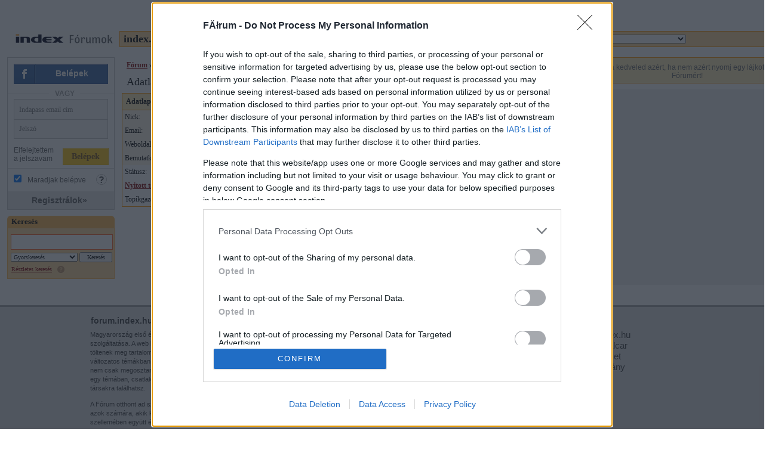

--- FILE ---
content_type: text/html; charset=Windows-1250
request_url: https://forum.index.hu/User/UserDescription?u=1715182&token=2f9ba86c6621db833998374c93a8bf15
body_size: 14658
content:
<!DOCTYPE HTML PUBLIC "-//W3C//DTD HTML 4.01 Transitional//EN" "http://www.w3.org/TR/html4/loose.dtd">
<html xmlns="http://www.w3.org/1999/xhtml" lang="hu">
  <head>

    
    <meta http-equiv="Content-Type" content="text/html; charset=Windows-1250" />
    <meta name="google-site-verification" content="GocRGRCLvJUxbhzf8CNXIcoM_Z-XftlL-mBLPCzYGRw" />
    <meta name="logcustomtarget" content="1" />
    <meta name="viewport" content="width=device-width, initial-scale=1"/>
    
    <title>Index Fórum</title>

    <meta name="customtarget" content="dXNlcmRiX2lkPTU5JnRpZD1mcjA="/>
    
    
    

    <link rel="stylesheet" href="/css/20131025/font.css" type="text/css" />
    <link rel="stylesheet" href="/css/20151118/layout_inda.css" type="text/css" />
    <link rel="stylesheet" href="/css/20120802/indapass.css" type="text/css" />
    <link rel="stylesheet" href="/css/20150702/doboz.css" type="text/css" />
    <link rel="stylesheet" href="/css/20141112/embed.css" type="text/css" />
    <link rel="stylesheet" href="/css/20150409/galeria.css" type="text/css" />
    <link rel="stylesheet" href="/css/20150420/responsive.css" type="text/css" />
    
    
    <link rel="canonical" href="https://forum.index.hu/User/UserDescription?token=2f9ba86c6621db833998374c93a8bf15&amp;u=1715182" />
    
    <link rel="shortcut icon" href="img/favicon.ico" />
    
    <!-- InMobi Choice. Consent Manager Tag v3.0 (for TCF 2.2) -->
    <script type="text/javascript" async=true>
        !function(){var host=window.location.hostname,element=document.createElement("script"),firstScript=document.getElementsByTagName("script")[0],url="https://cmp.inmobi.com".concat("/choice/","4z9XXyvnuPTjK","/",host,"/choice.js?tag_version=V3"),uspTries=0;element.async=!0,element.type="text/javascript",element.src=url,firstScript.parentNode.insertBefore(element,firstScript),function(){for(var cmpFrame,queue=[],win=window;win;){try{if(win.frames.__tcfapiLocator){cmpFrame=win;break}}catch(ignore){}if(win===window.top)break;win=win.parent}cmpFrame||(!function addFrame(){var doc=win.document,otherCMP=!!win.frames.__tcfapiLocator;if(!otherCMP)if(doc.body){var iframe=doc.createElement("iframe");iframe.style.cssText="display:none",iframe.name="__tcfapiLocator",doc.body.appendChild(iframe)}else setTimeout(addFrame,5);return!otherCMP}(),win.__tcfapi=function(){var gdprApplies,args=arguments;if(!args.length)return queue;if("setGdprApplies"===args[0])args.length>3&&2===args[2]&&"boolean"==typeof args[3]&&(gdprApplies=args[3],"function"==typeof args[2]&&args[2]("set",!0));else if("ping"===args[0]){var retr={gdprApplies:gdprApplies,cmpLoaded:!1,cmpStatus:"stub"};"function"==typeof args[2]&&args[2](retr)}else"init"===args[0]&&"object"==typeof args[3]&&(args[3]=Object.assign(args[3],{tag_version:"V3"})),queue.push(args)},win.addEventListener("message",(function(event){var msgIsString="string"==typeof event.data,json={};try{json=msgIsString?JSON.parse(event.data):event.data}catch(ignore){}var payload=json.__tcfapiCall;payload&&window.__tcfapi(payload.command,payload.version,(function(retValue,success){var returnMsg={__tcfapiReturn:{returnValue:retValue,success:success,callId:payload.callId}};msgIsString&&(returnMsg=JSON.stringify(returnMsg)),event&&event.source&&event.source.postMessage&&event.source.postMessage(returnMsg,"*")}),payload.parameter)}),!1))}(),function(){const SUPPORTED_APIS=["2:tcfeuv2","6:uspv1","7:usnatv1","8:usca","9:usvav1","10:uscov1","11:usutv1","12:usctv1"];window.__gpp_addFrame=function(n){if(!window.frames[n])if(document.body){var i=document.createElement("iframe");i.style.cssText="display:none",i.name=n,document.body.appendChild(i)}else window.setTimeout(window.__gpp_addFrame,10,n)},window.__gpp_stub=function(){var b=arguments;if(__gpp.queue=__gpp.queue||[],__gpp.events=__gpp.events||[],!b.length||1==b.length&&"queue"==b[0])return __gpp.queue;if(1==b.length&&"events"==b[0])return __gpp.events;var cmd=b[0],clb=b.length>1?b[1]:null,par=b.length>2?b[2]:null;if("ping"===cmd)clb({gppVersion:"1.1",cmpStatus:"stub",cmpDisplayStatus:"hidden",signalStatus:"not ready",supportedAPIs:SUPPORTED_APIS,cmpId:10,sectionList:[],applicableSections:[-1],gppString:"",parsedSections:{}},!0);else if("addEventListener"===cmd){"lastId"in __gpp||(__gpp.lastId=0),__gpp.lastId++;var lnr=__gpp.lastId;__gpp.events.push({id:lnr,callback:clb,parameter:par}),clb({eventName:"listenerRegistered",listenerId:lnr,data:!0,pingData:{gppVersion:"1.1",cmpStatus:"stub",cmpDisplayStatus:"hidden",signalStatus:"not ready",supportedAPIs:SUPPORTED_APIS,cmpId:10,sectionList:[],applicableSections:[-1],gppString:"",parsedSections:{}}},!0)}else if("removeEventListener"===cmd){for(var success=!1,i=0;i<__gpp.events.length;i++)if(__gpp.events[i].id==par){__gpp.events.splice(i,1),success=!0;break}clb({eventName:"listenerRemoved",listenerId:par,data:success,pingData:{gppVersion:"1.1",cmpStatus:"stub",cmpDisplayStatus:"hidden",signalStatus:"not ready",supportedAPIs:SUPPORTED_APIS,cmpId:10,sectionList:[],applicableSections:[-1],gppString:"",parsedSections:{}}},!0)}else"hasSection"===cmd?clb(!1,!0):"getSection"===cmd||"getField"===cmd?clb(null,!0):__gpp.queue.push([].slice.apply(b))},window.__gpp_msghandler=function(event){var msgIsString="string"==typeof event.data;try{var json=msgIsString?JSON.parse(event.data):event.data}catch(e){json=null}if("object"==typeof json&&null!==json&&"__gppCall"in json){var i=json.__gppCall;window.__gpp(i.command,(function(retValue,success){var returnMsg={__gppReturn:{returnValue:retValue,success:success,callId:i.callId}};event.source.postMessage(msgIsString?JSON.stringify(returnMsg):returnMsg,"*")}),"parameter"in i?i.parameter:null,"version"in i?i.version:"1.1")}},"__gpp"in window&&"function"==typeof window.__gpp||(window.__gpp=window.__gpp_stub,window.addEventListener("message",window.__gpp_msghandler,!1),window.__gpp_addFrame("__gppLocator"))}();var uspStubFunction=function(){var arg=arguments;typeof window.__uspapi!==uspStubFunction&&setTimeout((function(){void 0!==window.__uspapi&&window.__uspapi.apply(window.__uspapi,arg)}),500)};if(void 0===window.__uspapi){window.__uspapi=uspStubFunction;var uspInterval=setInterval((function(){uspTries++,window.__uspapi===uspStubFunction&&uspTries<3?console.warn("USP is not accessible"):clearInterval(uspInterval)}),6e3)}}();
    </script>

    <script type="text/javascript"><!--//--><![CDATA[//><!--
    var pp_gemius_identifier = "dwOVHQcAyWvbjSyijKy.GbR5P8h_rYb2S2B8lNeFhWz.17";
    // lines below shouldn't be edited
    function gemius_pending(i) { window[i] = window[i] || function() {var x = window[i+'_pdata'] = window[i+'_pdata'] || []; x[x.length]=arguments;};};
    gemius_pending('gemius_hit'); gemius_pending('gemius_event'); gemius_pending('pp_gemius_hit'); gemius_pending('pp_gemius_event');
    (function(d,t) {try {var gt=d.createElement(t),s=d.getElementsByTagName(t)[0],l='http'+((location.protocol=='https:')?'s':''); gt.setAttribute('async','async');
    gt.setAttribute('defer','defer'); gt.src=l+'://gahu.hit.gemius.pl/xgemius.js'; s.parentNode.insertBefore(gt,s);} catch (e) {}})(document,'script');
    //--><!]]>
    </script>
    
    
    <script type="text/javascript" src="//ajax.googleapis.com/ajax/libs/jquery/1.10.2/jquery.min.js"></script>
    <script src="/js/function.js?v=20150618" type="text/javascript"></script>
    
    
   
    <!-- Google Universal Analytics -->
    <script>
    
    (function(i,s,o,g,r,a,m){i['GoogleAnalyticsObject']=r;i[r]=i[r]||function(){
    (i[r].q=i[r].q||[]).push(arguments)},i[r].l=1*new Date();a=s.createElement(o),
    m=s.getElementsByTagName(o)[0];a.async=1;a.src=g;m.parentNode.insertBefore(a,m)
    })(window,document,'script','//www.google-analytics.com/analytics.js','ga');
    
    ga('create', 'UA-9443655-4', 'index.hu');
    ga('set', 'anonymizeIp', true);
    ga('set', 'dimension5', 'anonymous');
    ga('send', 'pageview', []);
    
    </script>
    <!-- End Google Universal Analytics -->
    
    <!-- Google Classic Analytics -->
    <script type="text/javascript">
    
        var _gaq = _gaq || [];
        _gaq.push(['_setAccount', 'UA-9443655-1']);
        _gaq.push(['_gat._anonymizeIp']);

        (function() {
            var ga = document.createElement('script'); ga.type = 'text/javascript'; ga.async = true;
            ga.src = ('https:' == document.location.protocol ? 'https://ssl' : 'http://www') + '.google-analytics.com/ga.js';
            var s = document.getElementsByTagName('script')[0]; s.parentNode.insertBefore(ga, s);
        })();
    </script>
    <!-- End Google Classic Analytics -->
    
    <script type="text/javascript" src="//indexhu.adocean.pl/files/js/ado.js"></script>
<script type="text/javascript">
/* (c)AdOcean 2003-2021 */
        if(typeof ado!=="object"){ado={};ado.config=ado.preview=ado.placement=ado.master=ado.slave=function(){};}
        ado.config({mode: "old", xml: false, consent: true, characterEncoding: true});
        ado.preview({enabled: true});
        ado.master({id: "uP_hO5GrzBeyzUcJZmkEQw6bL.uxQ9B4Q6..5qQE7GP.K7", server: 'indexhu.adocean.pl' });
ado.master({id: "ElGRTWcybIwFkiIHyykeScxwA52eWFIifiQJwF76NXz.q7", server: 'indexhu.adocean.pl' });

</script>
    
    


  </head>

  <body>

    <!--IndaPass header-->
    <div id="passportHeader" style="height: 36px; visibility: hidden;"></div><script type="text/javascript">__passportHeader_config={"INDAPASS_URL":"https:\/\/indapass.hu\/","HEADER_URL":"https:\/\/indapass.hu\/jsfejlec2\/","LOGIN_URL":"https:\/\/daemon.indapass.hu\/http\/login","NOTI_URL":"https:\/\/noti.inda.hu\/","IDENT_URL":"https:\/\/management.ident.indapass.hu\/","partner_id":"forum","loggedIn":false,"nick":false,"avatar":false,"hint":"https:\/\/indapass.hu\/static\/logo.php?h=KMtqr8vle3m7mhRsQguMaA%3D%3D&type=spacer","hasFacebook":false,"providerExpired":false,"irresponsive":false,"tid":"fr0","ignoreLoginError":true,"s3pc":{"tokenUrl":"\/Rights\/notiToken"},"cookiePolicy":{"enabled":false},"mainMenu":[{"class":"hamburger","click":"hamburgerClick"}]};
    (function() {
        var sc = document.createElement('script'); sc.type = 'text/javascript'; sc.async = true;
        sc.src = __passportHeader_config.HEADER_URL + 'passportHeader.js';
       var s = document.getElementsByTagName('script')[0]; s.parentNode.insertBefore(sc, s);
    })();</script>
    <!--IndaPass header vege-->
    
    <div id="wrapper">

    <table cellpadding="0" cellspacing="0" border="0" id="site_header">
      <tr>
        <td id="adheader">
        <!-- Ad/adheader.html START -->
                 <!-- start slave -->
<div id="adoceanindexhuvenopkrmvt"></div>
<script type="text/javascript">
/* (c)AdOcean 2003-2021, indamedia_hu.Forum.Cimlap.Forum_Cimlap_LB */
ado.slave('adoceanindexhuvenopkrmvt', {myMaster: 'uP_hO5GrzBeyzUcJZmkEQw6bL.uxQ9B4Q6..5qQE7GP.K7' });
</script>
<!--  end slave  -->

        <!-- Ad/adheader.html END -->
      </td></tr>
    </table>

    <div id="responsive_header">
        <a href="/" class="nodecor"></a>
    </div>


<div id="maindiv">
    <table id="maintable">
      <tr>
        <td colspan="3">

          <div id="header">

            <!-- Boxes/header.html START -->
            <div id="logomenu">
            </div>

            

            <div id="mainheader">
              <!-- Boxes/mainehader.html START -->
             <table style="width: 100%">
             <tr><td style="width: 180px"><img src="https://img.index.hu/forum/images/index_forumok_logo_small.gif" alt="Index Fórumok"/></td>
             <td>
              <table id="mainheadertable" cellpadding="0" cellspacing="0">
               <tr>
                <td class="headerleft">
                 <a href="http://index.hu/" class="nodecor">index.hu</a> |
                 <a href="/" class="nodecor">Fórum</a>
                </td>
                <td class="headerright">
                 
                 <form action="/Topic/showTopicList" method="get">
<select name="t" onChange="form.submit();">
<option value="0">Válasszon</option>

<option value="9111312">&nbsp;&nbsp;&nbsp;&nbsp;Általános társalgási fórumcsoport</option>

<option value="1">&nbsp;&nbsp;&nbsp;&nbsp;&nbsp;&nbsp;<b>A Törzsasztal</b></option>

<option value="31">&nbsp;&nbsp;&nbsp;&nbsp;&nbsp;&nbsp;Iskolák, évszámok, horoszkópok</option>

<option value="47">&nbsp;&nbsp;&nbsp;&nbsp;&nbsp;&nbsp;Index kávéház</option>

<option value="53">&nbsp;&nbsp;&nbsp;&nbsp;&nbsp;&nbsp;iNteRNeTTo</option>

<option value="55">&nbsp;&nbsp;&nbsp;&nbsp;&nbsp;&nbsp;Metakazamata</option>

<option value="9111367">&nbsp;&nbsp;&nbsp;&nbsp;&nbsp;&nbsp;Moderáció - Társalgási</option>

<option value="9120049">&nbsp;&nbsp;&nbsp;&nbsp;&nbsp;&nbsp;Társalgási klubcsoport</option>

<option value="9120052">&nbsp;&nbsp;&nbsp;&nbsp;&nbsp;&nbsp;&nbsp;&nbsp;Mumu vitaklubja</option>

<option value="9129675">&nbsp;&nbsp;&nbsp;&nbsp;&nbsp;&nbsp;&nbsp;&nbsp;Természetjáró klub</option>

<option value="9129690">&nbsp;&nbsp;&nbsp;&nbsp;&nbsp;&nbsp;&nbsp;&nbsp;Moderációs topikok</option>

<option value="9145391">&nbsp;&nbsp;&nbsp;&nbsp;&nbsp;&nbsp;&nbsp;&nbsp;Társaságok klubjai</option>

<option value="9145926">&nbsp;&nbsp;&nbsp;&nbsp;&nbsp;&nbsp;&nbsp;&nbsp;Cukrászda</option>

<option value="9237949">&nbsp;&nbsp;&nbsp;&nbsp;&nbsp;&nbsp;&nbsp;&nbsp;ex-HWSW</option>

<option value="9111313">&nbsp;&nbsp;&nbsp;&nbsp;Politika, közélet</option>

<option value="9111337">&nbsp;&nbsp;&nbsp;&nbsp;&nbsp;&nbsp;Moderáció - Politika</option>

<option value="9111349">&nbsp;&nbsp;&nbsp;&nbsp;&nbsp;&nbsp;Gazdaságpolitika</option>

<option value="9121750">&nbsp;&nbsp;&nbsp;&nbsp;&nbsp;&nbsp;Klubfórumok - Politika, közélet</option>

<option value="9111334">&nbsp;&nbsp;&nbsp;&nbsp;&nbsp;&nbsp;&nbsp;&nbsp;Három víg halottmosó</option>

<option value="9111336">&nbsp;&nbsp;&nbsp;&nbsp;&nbsp;&nbsp;&nbsp;&nbsp;IKE Klubfórum</option>

<option value="9111338">&nbsp;&nbsp;&nbsp;&nbsp;&nbsp;&nbsp;&nbsp;&nbsp;Örömtopicok fóruma</option>

<option value="9111874">&nbsp;&nbsp;&nbsp;&nbsp;&nbsp;&nbsp;&nbsp;&nbsp;Zárt Belovai Klub</option>

<option value="9121751">&nbsp;&nbsp;&nbsp;&nbsp;&nbsp;&nbsp;&nbsp;&nbsp;Regionális klubok - Politika</option>

<option value="9121752">&nbsp;&nbsp;&nbsp;&nbsp;&nbsp;&nbsp;&nbsp;&nbsp;&nbsp;&nbsp;Székesfehérvár</option>

<option value="9121943">&nbsp;&nbsp;&nbsp;&nbsp;&nbsp;&nbsp;&nbsp;&nbsp;&nbsp;&nbsp;Szolnok</option>

<option value="9124776">&nbsp;&nbsp;&nbsp;&nbsp;&nbsp;&nbsp;&nbsp;&nbsp;&nbsp;&nbsp;Százhalombatta</option>

<option value="9176266">&nbsp;&nbsp;&nbsp;&nbsp;&nbsp;&nbsp;&nbsp;&nbsp;&nbsp;&nbsp;Gödöllő</option>

<option value="9212364">&nbsp;&nbsp;&nbsp;&nbsp;&nbsp;&nbsp;&nbsp;&nbsp;&nbsp;&nbsp;Érd</option>

<option value="9220595">&nbsp;&nbsp;&nbsp;&nbsp;&nbsp;&nbsp;&nbsp;&nbsp;&nbsp;&nbsp;Putnok</option>

<option value="9123954">&nbsp;&nbsp;&nbsp;&nbsp;&nbsp;&nbsp;&nbsp;&nbsp;Klubtopicok fóruma - politika light</option>

<option value="9162966">&nbsp;&nbsp;&nbsp;&nbsp;&nbsp;&nbsp;&nbsp;&nbsp;Közélet</option>

<option value="9163978">&nbsp;&nbsp;&nbsp;&nbsp;&nbsp;&nbsp;&nbsp;&nbsp;Mayer Aranka Klub</option>

<option value="9168249">&nbsp;&nbsp;&nbsp;&nbsp;&nbsp;&nbsp;&nbsp;&nbsp;Földalatti mozgalom</option>

<option value="9168250">&nbsp;&nbsp;&nbsp;&nbsp;&nbsp;&nbsp;&nbsp;&nbsp;&nbsp;&nbsp;Szökevények</option>

<option value="9185579">&nbsp;&nbsp;&nbsp;&nbsp;&nbsp;&nbsp;&nbsp;&nbsp;Tudományos klub</option>

<option value="9190397">&nbsp;&nbsp;&nbsp;&nbsp;&nbsp;&nbsp;&nbsp;&nbsp;PolGazd ZÁRT Klub</option>

<option value="9199975">&nbsp;&nbsp;&nbsp;&nbsp;&nbsp;&nbsp;&nbsp;&nbsp;Klerikális reakció</option>

<option value="9204171">&nbsp;&nbsp;&nbsp;&nbsp;&nbsp;&nbsp;&nbsp;&nbsp;Klubfórumok, sport</option>

<option value="9210715">&nbsp;&nbsp;&nbsp;&nbsp;&nbsp;&nbsp;&nbsp;&nbsp;&nbsp;&nbsp;Fradipol</option>

<option value="9220554">&nbsp;&nbsp;&nbsp;&nbsp;&nbsp;&nbsp;&nbsp;&nbsp;&nbsp;&nbsp;Kosárlabda</option>

<option value="9111314">&nbsp;&nbsp;&nbsp;&nbsp;&nbsp;&nbsp;&nbsp;&nbsp;&nbsp;&nbsp;&nbsp;&nbsp;Kultúra, művelődés</option>

<option value="2">&nbsp;&nbsp;&nbsp;&nbsp;&nbsp;&nbsp;&nbsp;&nbsp;&nbsp;&nbsp;&nbsp;&nbsp;&nbsp;&nbsp;<b>Kultúra</b></option>

<option value="28">&nbsp;&nbsp;&nbsp;&nbsp;&nbsp;&nbsp;&nbsp;&nbsp;&nbsp;&nbsp;&nbsp;&nbsp;&nbsp;&nbsp;Pepsi Sziget</option>

<option value="54">&nbsp;&nbsp;&nbsp;&nbsp;&nbsp;&nbsp;&nbsp;&nbsp;&nbsp;&nbsp;&nbsp;&nbsp;&nbsp;&nbsp;Sci-fi & Fantasy</option>

<option value="60">&nbsp;&nbsp;&nbsp;&nbsp;&nbsp;&nbsp;&nbsp;&nbsp;&nbsp;&nbsp;&nbsp;&nbsp;&nbsp;&nbsp;TV&Rádió</option>

<option value="9111347">&nbsp;&nbsp;&nbsp;&nbsp;&nbsp;&nbsp;&nbsp;&nbsp;&nbsp;&nbsp;&nbsp;&nbsp;&nbsp;&nbsp;Zene</option>

<option value="9111364">&nbsp;&nbsp;&nbsp;&nbsp;&nbsp;&nbsp;&nbsp;&nbsp;&nbsp;&nbsp;&nbsp;&nbsp;&nbsp;&nbsp;Moderáció - Kult</option>

<option value="9111515">&nbsp;&nbsp;&nbsp;&nbsp;&nbsp;&nbsp;&nbsp;&nbsp;&nbsp;&nbsp;&nbsp;&nbsp;&nbsp;&nbsp;Színház</option>

<option value="9111820">&nbsp;&nbsp;&nbsp;&nbsp;&nbsp;&nbsp;&nbsp;&nbsp;&nbsp;&nbsp;&nbsp;&nbsp;&nbsp;&nbsp;Irodalom</option>

<option value="9119072">&nbsp;&nbsp;&nbsp;&nbsp;&nbsp;&nbsp;&nbsp;&nbsp;&nbsp;&nbsp;&nbsp;&nbsp;&nbsp;&nbsp;<b>Cinematrix</b></option>

<option value="9122489">&nbsp;&nbsp;&nbsp;&nbsp;&nbsp;&nbsp;&nbsp;&nbsp;&nbsp;&nbsp;&nbsp;&nbsp;&nbsp;&nbsp;Klubfórumok - Kultúra</option>

<option value="9122490">&nbsp;&nbsp;&nbsp;&nbsp;&nbsp;&nbsp;&nbsp;&nbsp;&nbsp;&nbsp;&nbsp;&nbsp;&nbsp;&nbsp;&nbsp;&nbsp;Irodalmi gyűjtemények</option>

<option value="9130653">&nbsp;&nbsp;&nbsp;&nbsp;&nbsp;&nbsp;&nbsp;&nbsp;&nbsp;&nbsp;&nbsp;&nbsp;&nbsp;&nbsp;&nbsp;&nbsp;Zenei klubok</option>

<option value="9209617">&nbsp;&nbsp;&nbsp;&nbsp;&nbsp;&nbsp;&nbsp;&nbsp;&nbsp;&nbsp;&nbsp;&nbsp;&nbsp;&nbsp;&nbsp;&nbsp;Lélek</option>

<option value="9209618">&nbsp;&nbsp;&nbsp;&nbsp;&nbsp;&nbsp;&nbsp;&nbsp;&nbsp;&nbsp;&nbsp;&nbsp;&nbsp;&nbsp;&nbsp;&nbsp;Lélek</option>

<option value="9214407">&nbsp;&nbsp;&nbsp;&nbsp;&nbsp;&nbsp;&nbsp;&nbsp;&nbsp;&nbsp;&nbsp;&nbsp;&nbsp;&nbsp;Pantheon</option>

<option value="9222872">&nbsp;&nbsp;&nbsp;&nbsp;&nbsp;&nbsp;&nbsp;&nbsp;&nbsp;&nbsp;&nbsp;&nbsp;&nbsp;&nbsp;Fidelio</option>

<option value="9111315">&nbsp;&nbsp;&nbsp;&nbsp;&nbsp;&nbsp;&nbsp;&nbsp;&nbsp;&nbsp;&nbsp;&nbsp;FILOSZ</option>

<option value="6">&nbsp;&nbsp;&nbsp;&nbsp;&nbsp;&nbsp;&nbsp;&nbsp;&nbsp;&nbsp;&nbsp;&nbsp;&nbsp;&nbsp;Vallás, Filozófia</option>

<option value="15">&nbsp;&nbsp;&nbsp;&nbsp;&nbsp;&nbsp;&nbsp;&nbsp;&nbsp;&nbsp;&nbsp;&nbsp;&nbsp;&nbsp;Magyarulez</option>

<option value="26">&nbsp;&nbsp;&nbsp;&nbsp;&nbsp;&nbsp;&nbsp;&nbsp;&nbsp;&nbsp;&nbsp;&nbsp;&nbsp;&nbsp;Tudomány</option>

<option value="9111330">&nbsp;&nbsp;&nbsp;&nbsp;&nbsp;&nbsp;&nbsp;&nbsp;&nbsp;&nbsp;&nbsp;&nbsp;&nbsp;&nbsp;Moderáció - FIL</option>

<option value="9111340">&nbsp;&nbsp;&nbsp;&nbsp;&nbsp;&nbsp;&nbsp;&nbsp;&nbsp;&nbsp;&nbsp;&nbsp;&nbsp;&nbsp;Történelem</option>

<option value="9112599">&nbsp;&nbsp;&nbsp;&nbsp;&nbsp;&nbsp;&nbsp;&nbsp;&nbsp;&nbsp;&nbsp;&nbsp;&nbsp;&nbsp;Nyelvtudor</option>

<option value="9113446">&nbsp;&nbsp;&nbsp;&nbsp;&nbsp;&nbsp;&nbsp;&nbsp;&nbsp;&nbsp;&nbsp;&nbsp;&nbsp;&nbsp;Rejtélyes dolgok</option>

<option value="9121860">&nbsp;&nbsp;&nbsp;&nbsp;&nbsp;&nbsp;&nbsp;&nbsp;&nbsp;&nbsp;&nbsp;&nbsp;&nbsp;&nbsp;Klubfórumok - FILOSZ</option>

<option value="9121861">&nbsp;&nbsp;&nbsp;&nbsp;&nbsp;&nbsp;&nbsp;&nbsp;&nbsp;&nbsp;&nbsp;&nbsp;&nbsp;&nbsp;&nbsp;&nbsp;ValFil Klub</option>

<option value="9148227">&nbsp;&nbsp;&nbsp;&nbsp;&nbsp;&nbsp;&nbsp;&nbsp;&nbsp;&nbsp;&nbsp;&nbsp;&nbsp;&nbsp;Alternatív elméletek</option>

<option value="9173831">&nbsp;&nbsp;&nbsp;&nbsp;&nbsp;&nbsp;&nbsp;&nbsp;&nbsp;&nbsp;&nbsp;&nbsp;&nbsp;&nbsp;Új fizika</option>

<option value="9111316">&nbsp;&nbsp;&nbsp;&nbsp;&nbsp;&nbsp;&nbsp;&nbsp;&nbsp;&nbsp;&nbsp;&nbsp;Életmód</option>

<option value="39">&nbsp;&nbsp;&nbsp;&nbsp;&nbsp;&nbsp;&nbsp;&nbsp;&nbsp;&nbsp;&nbsp;&nbsp;&nbsp;&nbsp;Konyhaasztal</option>

<option value="44">&nbsp;&nbsp;&nbsp;&nbsp;&nbsp;&nbsp;&nbsp;&nbsp;&nbsp;&nbsp;&nbsp;&nbsp;&nbsp;&nbsp;Szülői munkaközösség</option>

<option value="52">&nbsp;&nbsp;&nbsp;&nbsp;&nbsp;&nbsp;&nbsp;&nbsp;&nbsp;&nbsp;&nbsp;&nbsp;&nbsp;&nbsp;Házépítés, lakásügyek</option>

<option value="57">&nbsp;&nbsp;&nbsp;&nbsp;&nbsp;&nbsp;&nbsp;&nbsp;&nbsp;&nbsp;&nbsp;&nbsp;&nbsp;&nbsp;<span class="v">Velvet</span></option>

<option value="9111324">&nbsp;&nbsp;&nbsp;&nbsp;&nbsp;&nbsp;&nbsp;&nbsp;&nbsp;&nbsp;&nbsp;&nbsp;&nbsp;&nbsp;Moderáció - Életmód</option>

<option value="9111339">&nbsp;&nbsp;&nbsp;&nbsp;&nbsp;&nbsp;&nbsp;&nbsp;&nbsp;&nbsp;&nbsp;&nbsp;&nbsp;&nbsp;Házasélet, családi élet</option>

<option value="9120231">&nbsp;&nbsp;&nbsp;&nbsp;&nbsp;&nbsp;&nbsp;&nbsp;&nbsp;&nbsp;&nbsp;&nbsp;&nbsp;&nbsp;Életmód klubcsoport</option>

<option value="9120232">&nbsp;&nbsp;&nbsp;&nbsp;&nbsp;&nbsp;&nbsp;&nbsp;&nbsp;&nbsp;&nbsp;&nbsp;&nbsp;&nbsp;&nbsp;&nbsp;Törzságy (20)</option>

<option value="9120549">&nbsp;&nbsp;&nbsp;&nbsp;&nbsp;&nbsp;&nbsp;&nbsp;&nbsp;&nbsp;&nbsp;&nbsp;&nbsp;&nbsp;&nbsp;&nbsp;Életmód-Klubok: jelentkezések, dönt</option>

<option value="9120722">&nbsp;&nbsp;&nbsp;&nbsp;&nbsp;&nbsp;&nbsp;&nbsp;&nbsp;&nbsp;&nbsp;&nbsp;&nbsp;&nbsp;&nbsp;&nbsp;HUSZ-holdas pagony</option>

<option value="9121320">&nbsp;&nbsp;&nbsp;&nbsp;&nbsp;&nbsp;&nbsp;&nbsp;&nbsp;&nbsp;&nbsp;&nbsp;&nbsp;&nbsp;&nbsp;&nbsp;VEGA Klub</option>

<option value="9125072">&nbsp;&nbsp;&nbsp;&nbsp;&nbsp;&nbsp;&nbsp;&nbsp;&nbsp;&nbsp;&nbsp;&nbsp;&nbsp;&nbsp;&nbsp;&nbsp;KLUBTOPICOK fóruma</option>

<option value="9125264">&nbsp;&nbsp;&nbsp;&nbsp;&nbsp;&nbsp;&nbsp;&nbsp;&nbsp;&nbsp;&nbsp;&nbsp;&nbsp;&nbsp;&nbsp;&nbsp;Nyílt osztály</option>

<option value="9131998">&nbsp;&nbsp;&nbsp;&nbsp;&nbsp;&nbsp;&nbsp;&nbsp;&nbsp;&nbsp;&nbsp;&nbsp;&nbsp;&nbsp;Celeb</option>

<option value="9169755">&nbsp;&nbsp;&nbsp;&nbsp;&nbsp;&nbsp;&nbsp;&nbsp;&nbsp;&nbsp;&nbsp;&nbsp;&nbsp;&nbsp;Babaszobák - beszélgetések</option>

<option value="9169757">&nbsp;&nbsp;&nbsp;&nbsp;&nbsp;&nbsp;&nbsp;&nbsp;&nbsp;&nbsp;&nbsp;&nbsp;&nbsp;&nbsp;Társasházak, lakóparkok</option>

<option value="9111317">&nbsp;&nbsp;&nbsp;&nbsp;&nbsp;&nbsp;&nbsp;&nbsp;&nbsp;&nbsp;&nbsp;&nbsp;Index szerkesztőség</option>

<option value="9">&nbsp;&nbsp;&nbsp;&nbsp;&nbsp;&nbsp;&nbsp;&nbsp;&nbsp;&nbsp;&nbsp;&nbsp;&nbsp;&nbsp;T. szerk!</option>

<option value="29">&nbsp;&nbsp;&nbsp;&nbsp;&nbsp;&nbsp;&nbsp;&nbsp;&nbsp;&nbsp;&nbsp;&nbsp;&nbsp;&nbsp;Online interjúk</option>

<option value="9111318">&nbsp;&nbsp;&nbsp;&nbsp;&nbsp;&nbsp;&nbsp;&nbsp;&nbsp;&nbsp;&nbsp;&nbsp;Hobbi, szabadidő</option>

<option value="7">&nbsp;&nbsp;&nbsp;&nbsp;&nbsp;&nbsp;&nbsp;&nbsp;&nbsp;&nbsp;&nbsp;&nbsp;&nbsp;&nbsp;Gamez</option>

<option value="30">&nbsp;&nbsp;&nbsp;&nbsp;&nbsp;&nbsp;&nbsp;&nbsp;&nbsp;&nbsp;&nbsp;&nbsp;&nbsp;&nbsp;Törzsasztal-játékok</option>

<option value="48">&nbsp;&nbsp;&nbsp;&nbsp;&nbsp;&nbsp;&nbsp;&nbsp;&nbsp;&nbsp;&nbsp;&nbsp;&nbsp;&nbsp;<span class="forum_utazas">Utazás</span></option>

<option value="9111359">&nbsp;&nbsp;&nbsp;&nbsp;&nbsp;&nbsp;&nbsp;&nbsp;&nbsp;&nbsp;&nbsp;&nbsp;&nbsp;&nbsp;Moderáció - Hobbi</option>

<option value="9128487">&nbsp;&nbsp;&nbsp;&nbsp;&nbsp;&nbsp;&nbsp;&nbsp;&nbsp;&nbsp;&nbsp;&nbsp;&nbsp;&nbsp;Kreatív és technikai hobbik</option>

<option value="9157692">&nbsp;&nbsp;&nbsp;&nbsp;&nbsp;&nbsp;&nbsp;&nbsp;&nbsp;&nbsp;&nbsp;&nbsp;&nbsp;&nbsp;Klubfórumok</option>

<option value="9157693">&nbsp;&nbsp;&nbsp;&nbsp;&nbsp;&nbsp;&nbsp;&nbsp;&nbsp;&nbsp;&nbsp;&nbsp;&nbsp;&nbsp;&nbsp;&nbsp;Tibeti barátok klubja</option>

<option value="9158591">&nbsp;&nbsp;&nbsp;&nbsp;&nbsp;&nbsp;&nbsp;&nbsp;&nbsp;&nbsp;&nbsp;&nbsp;&nbsp;&nbsp;&nbsp;&nbsp;Tanácstermek</option>

<option value="9169629">&nbsp;&nbsp;&nbsp;&nbsp;&nbsp;&nbsp;&nbsp;&nbsp;&nbsp;&nbsp;&nbsp;&nbsp;&nbsp;&nbsp;&nbsp;&nbsp;Speciális topikok</option>

<option value="9231826">&nbsp;&nbsp;&nbsp;&nbsp;&nbsp;&nbsp;&nbsp;&nbsp;&nbsp;&nbsp;&nbsp;&nbsp;&nbsp;&nbsp;&nbsp;&nbsp;Klubok</option>

<option value="9233373">&nbsp;&nbsp;&nbsp;&nbsp;&nbsp;&nbsp;&nbsp;&nbsp;&nbsp;&nbsp;&nbsp;&nbsp;&nbsp;&nbsp;&nbsp;&nbsp;Gombfocista</option>

<option value="9202365">&nbsp;&nbsp;&nbsp;&nbsp;&nbsp;&nbsp;&nbsp;&nbsp;&nbsp;&nbsp;&nbsp;&nbsp;&nbsp;&nbsp;Képes-játékok</option>

<option value="9220909">&nbsp;&nbsp;&nbsp;&nbsp;&nbsp;&nbsp;&nbsp;&nbsp;&nbsp;&nbsp;&nbsp;&nbsp;&nbsp;&nbsp;Állati</option>

<option value="9220910">&nbsp;&nbsp;&nbsp;&nbsp;&nbsp;&nbsp;&nbsp;&nbsp;&nbsp;&nbsp;&nbsp;&nbsp;&nbsp;&nbsp;&nbsp;&nbsp;Kutyák</option>

<option value="9220911">&nbsp;&nbsp;&nbsp;&nbsp;&nbsp;&nbsp;&nbsp;&nbsp;&nbsp;&nbsp;&nbsp;&nbsp;&nbsp;&nbsp;&nbsp;&nbsp;Macskák</option>

<option value="9220912">&nbsp;&nbsp;&nbsp;&nbsp;&nbsp;&nbsp;&nbsp;&nbsp;&nbsp;&nbsp;&nbsp;&nbsp;&nbsp;&nbsp;&nbsp;&nbsp;Haszonállatok</option>

<option value="9220913">&nbsp;&nbsp;&nbsp;&nbsp;&nbsp;&nbsp;&nbsp;&nbsp;&nbsp;&nbsp;&nbsp;&nbsp;&nbsp;&nbsp;&nbsp;&nbsp;Akvárium, Terrárium</option>

<option value="9220914">&nbsp;&nbsp;&nbsp;&nbsp;&nbsp;&nbsp;&nbsp;&nbsp;&nbsp;&nbsp;&nbsp;&nbsp;&nbsp;&nbsp;&nbsp;&nbsp;Kalitka</option>

<option value="9220915">&nbsp;&nbsp;&nbsp;&nbsp;&nbsp;&nbsp;&nbsp;&nbsp;&nbsp;&nbsp;&nbsp;&nbsp;&nbsp;&nbsp;&nbsp;&nbsp;Rágcsálók, kiskedvencek</option>

<option value="9220916">&nbsp;&nbsp;&nbsp;&nbsp;&nbsp;&nbsp;&nbsp;&nbsp;&nbsp;&nbsp;&nbsp;&nbsp;&nbsp;&nbsp;&nbsp;&nbsp;Rovarok, ízeltlábúak</option>

<option value="9220917">&nbsp;&nbsp;&nbsp;&nbsp;&nbsp;&nbsp;&nbsp;&nbsp;&nbsp;&nbsp;&nbsp;&nbsp;&nbsp;&nbsp;&nbsp;&nbsp;Egyebek</option>

<option value="9220948">&nbsp;&nbsp;&nbsp;&nbsp;&nbsp;&nbsp;&nbsp;&nbsp;&nbsp;&nbsp;&nbsp;&nbsp;&nbsp;&nbsp;&nbsp;&nbsp;Kedvencek temetője</option>

<option value="9221260">&nbsp;&nbsp;&nbsp;&nbsp;&nbsp;&nbsp;&nbsp;&nbsp;&nbsp;&nbsp;&nbsp;&nbsp;&nbsp;&nbsp;Makett, Modell, Börze</option>

<option value="9222753">&nbsp;&nbsp;&nbsp;&nbsp;&nbsp;&nbsp;&nbsp;&nbsp;&nbsp;&nbsp;&nbsp;&nbsp;&nbsp;&nbsp;Kertészet</option>

<option value="9222754">&nbsp;&nbsp;&nbsp;&nbsp;&nbsp;&nbsp;&nbsp;&nbsp;&nbsp;&nbsp;&nbsp;&nbsp;&nbsp;&nbsp;&nbsp;&nbsp;Gyümölcsfák és bokrok</option>

<option value="9222755">&nbsp;&nbsp;&nbsp;&nbsp;&nbsp;&nbsp;&nbsp;&nbsp;&nbsp;&nbsp;&nbsp;&nbsp;&nbsp;&nbsp;&nbsp;&nbsp;Virágok, -hazai -kerti és szoba</option>

<option value="9222756">&nbsp;&nbsp;&nbsp;&nbsp;&nbsp;&nbsp;&nbsp;&nbsp;&nbsp;&nbsp;&nbsp;&nbsp;&nbsp;&nbsp;&nbsp;&nbsp;Szőlészet-borászat</option>

<option value="9222757">&nbsp;&nbsp;&nbsp;&nbsp;&nbsp;&nbsp;&nbsp;&nbsp;&nbsp;&nbsp;&nbsp;&nbsp;&nbsp;&nbsp;&nbsp;&nbsp;Kert, díszkert, haszonfák</option>

<option value="9222758">&nbsp;&nbsp;&nbsp;&nbsp;&nbsp;&nbsp;&nbsp;&nbsp;&nbsp;&nbsp;&nbsp;&nbsp;&nbsp;&nbsp;&nbsp;&nbsp;Kerti gépek, eszközök</option>

<option value="9222759">&nbsp;&nbsp;&nbsp;&nbsp;&nbsp;&nbsp;&nbsp;&nbsp;&nbsp;&nbsp;&nbsp;&nbsp;&nbsp;&nbsp;&nbsp;&nbsp;Zöldségek, veteményes, fólia</option>

<option value="9222760">&nbsp;&nbsp;&nbsp;&nbsp;&nbsp;&nbsp;&nbsp;&nbsp;&nbsp;&nbsp;&nbsp;&nbsp;&nbsp;&nbsp;&nbsp;&nbsp;Egzotikumok, üvegház</option>

<option value="9222761">&nbsp;&nbsp;&nbsp;&nbsp;&nbsp;&nbsp;&nbsp;&nbsp;&nbsp;&nbsp;&nbsp;&nbsp;&nbsp;&nbsp;&nbsp;&nbsp;Betegségek-kártevők, gyomok, gombák</option>

<option value="9222762">&nbsp;&nbsp;&nbsp;&nbsp;&nbsp;&nbsp;&nbsp;&nbsp;&nbsp;&nbsp;&nbsp;&nbsp;&nbsp;&nbsp;&nbsp;&nbsp;Egyebek</option>

<option value="9222763">&nbsp;&nbsp;&nbsp;&nbsp;&nbsp;&nbsp;&nbsp;&nbsp;&nbsp;&nbsp;&nbsp;&nbsp;&nbsp;&nbsp;&nbsp;&nbsp;Komposztálandó topikok</option>

<option value="9240048">&nbsp;&nbsp;&nbsp;&nbsp;&nbsp;&nbsp;&nbsp;&nbsp;&nbsp;&nbsp;&nbsp;&nbsp;&nbsp;&nbsp;&nbsp;&nbsp;Botanikuskert</option>

<option value="9111319">&nbsp;&nbsp;&nbsp;&nbsp;&nbsp;&nbsp;&nbsp;&nbsp;&nbsp;&nbsp;&nbsp;&nbsp;Technika és használata</option>

<option value="14">&nbsp;&nbsp;&nbsp;&nbsp;&nbsp;&nbsp;&nbsp;&nbsp;&nbsp;&nbsp;&nbsp;&nbsp;&nbsp;&nbsp;MIDI</option>

<option value="16">&nbsp;&nbsp;&nbsp;&nbsp;&nbsp;&nbsp;&nbsp;&nbsp;&nbsp;&nbsp;&nbsp;&nbsp;&nbsp;&nbsp;MP3</option>

<option value="46">&nbsp;&nbsp;&nbsp;&nbsp;&nbsp;&nbsp;&nbsp;&nbsp;&nbsp;&nbsp;&nbsp;&nbsp;&nbsp;&nbsp;Fotó-videó</option>

<option value="61">&nbsp;&nbsp;&nbsp;&nbsp;&nbsp;&nbsp;&nbsp;&nbsp;&nbsp;&nbsp;&nbsp;&nbsp;&nbsp;&nbsp;Audioland</option>

<option value="9111345">&nbsp;&nbsp;&nbsp;&nbsp;&nbsp;&nbsp;&nbsp;&nbsp;&nbsp;&nbsp;&nbsp;&nbsp;&nbsp;&nbsp;Internet</option>

<option value="9111346">&nbsp;&nbsp;&nbsp;&nbsp;&nbsp;&nbsp;&nbsp;&nbsp;&nbsp;&nbsp;&nbsp;&nbsp;&nbsp;&nbsp;Mobil telefónia</option>

<option value="9111366">&nbsp;&nbsp;&nbsp;&nbsp;&nbsp;&nbsp;&nbsp;&nbsp;&nbsp;&nbsp;&nbsp;&nbsp;&nbsp;&nbsp;Moderáció - Tech</option>

<option value="9111624">&nbsp;&nbsp;&nbsp;&nbsp;&nbsp;&nbsp;&nbsp;&nbsp;&nbsp;&nbsp;&nbsp;&nbsp;&nbsp;&nbsp;TV és házimozi, CD és DVD lejátszó</option>

<option value="9111827">&nbsp;&nbsp;&nbsp;&nbsp;&nbsp;&nbsp;&nbsp;&nbsp;&nbsp;&nbsp;&nbsp;&nbsp;&nbsp;&nbsp;Honlap</option>

<option value="9112042">&nbsp;&nbsp;&nbsp;&nbsp;&nbsp;&nbsp;&nbsp;&nbsp;&nbsp;&nbsp;&nbsp;&nbsp;&nbsp;&nbsp;Matáv és vezetékes telefónia</option>

<option value="9116696">&nbsp;&nbsp;&nbsp;&nbsp;&nbsp;&nbsp;&nbsp;&nbsp;&nbsp;&nbsp;&nbsp;&nbsp;&nbsp;&nbsp;Klubfórumok - Technika</option>

<option value="9116254">&nbsp;&nbsp;&nbsp;&nbsp;&nbsp;&nbsp;&nbsp;&nbsp;&nbsp;&nbsp;&nbsp;&nbsp;&nbsp;&nbsp;&nbsp;&nbsp;Honlapok - Zárt Klubfórum</option>

<option value="9116697">&nbsp;&nbsp;&nbsp;&nbsp;&nbsp;&nbsp;&nbsp;&nbsp;&nbsp;&nbsp;&nbsp;&nbsp;&nbsp;&nbsp;&nbsp;&nbsp;Fotósok klubja</option>

<option value="9116707">&nbsp;&nbsp;&nbsp;&nbsp;&nbsp;&nbsp;&nbsp;&nbsp;&nbsp;&nbsp;&nbsp;&nbsp;&nbsp;&nbsp;&nbsp;&nbsp;Klubfórumok grémiumai</option>

<option value="9197532">&nbsp;&nbsp;&nbsp;&nbsp;&nbsp;&nbsp;&nbsp;&nbsp;&nbsp;&nbsp;&nbsp;&nbsp;&nbsp;&nbsp;&nbsp;&nbsp;Fotóbolondok klubja</option>

<option value="9119849">&nbsp;&nbsp;&nbsp;&nbsp;&nbsp;&nbsp;&nbsp;&nbsp;&nbsp;&nbsp;&nbsp;&nbsp;&nbsp;&nbsp;Számítástechnika</option>

<option value="11">&nbsp;&nbsp;&nbsp;&nbsp;&nbsp;&nbsp;&nbsp;&nbsp;&nbsp;&nbsp;&nbsp;&nbsp;&nbsp;&nbsp;&nbsp;&nbsp;Windows és alkalmazások</option>

<option value="13">&nbsp;&nbsp;&nbsp;&nbsp;&nbsp;&nbsp;&nbsp;&nbsp;&nbsp;&nbsp;&nbsp;&nbsp;&nbsp;&nbsp;&nbsp;&nbsp;Linux és Android</option>

<option value="50">&nbsp;&nbsp;&nbsp;&nbsp;&nbsp;&nbsp;&nbsp;&nbsp;&nbsp;&nbsp;&nbsp;&nbsp;&nbsp;&nbsp;&nbsp;&nbsp;Programozás</option>

<option value="51">&nbsp;&nbsp;&nbsp;&nbsp;&nbsp;&nbsp;&nbsp;&nbsp;&nbsp;&nbsp;&nbsp;&nbsp;&nbsp;&nbsp;&nbsp;&nbsp;Hardver</option>

<option value="59">&nbsp;&nbsp;&nbsp;&nbsp;&nbsp;&nbsp;&nbsp;&nbsp;&nbsp;&nbsp;&nbsp;&nbsp;&nbsp;&nbsp;&nbsp;&nbsp;Vírushíradó</option>

<option value="9111469">&nbsp;&nbsp;&nbsp;&nbsp;&nbsp;&nbsp;&nbsp;&nbsp;&nbsp;&nbsp;&nbsp;&nbsp;&nbsp;&nbsp;&nbsp;&nbsp;Macintosh</option>

<option value="9173968">&nbsp;&nbsp;&nbsp;&nbsp;&nbsp;&nbsp;&nbsp;&nbsp;&nbsp;&nbsp;&nbsp;&nbsp;&nbsp;&nbsp;&nbsp;&nbsp;Alkalmazások</option>

<option value="9147505">&nbsp;&nbsp;&nbsp;&nbsp;&nbsp;&nbsp;&nbsp;&nbsp;&nbsp;&nbsp;&nbsp;&nbsp;&nbsp;&nbsp;GPS, PDA, térképszoftverek, egyéb bigyók</option>

<option value="9173043">&nbsp;&nbsp;&nbsp;&nbsp;&nbsp;&nbsp;&nbsp;&nbsp;&nbsp;&nbsp;&nbsp;&nbsp;&nbsp;&nbsp;Rádiók & elektronikák</option>

<option value="9215866">&nbsp;&nbsp;&nbsp;&nbsp;&nbsp;&nbsp;&nbsp;&nbsp;&nbsp;&nbsp;&nbsp;&nbsp;&nbsp;&nbsp;Fegyveres</option>

<option value="9215867">&nbsp;&nbsp;&nbsp;&nbsp;&nbsp;&nbsp;&nbsp;&nbsp;&nbsp;&nbsp;&nbsp;&nbsp;&nbsp;&nbsp;&nbsp;&nbsp;Éles</option>

<option value="9215868">&nbsp;&nbsp;&nbsp;&nbsp;&nbsp;&nbsp;&nbsp;&nbsp;&nbsp;&nbsp;&nbsp;&nbsp;&nbsp;&nbsp;&nbsp;&nbsp;Fegyvertartás és félelem</option>

<option value="9215869">&nbsp;&nbsp;&nbsp;&nbsp;&nbsp;&nbsp;&nbsp;&nbsp;&nbsp;&nbsp;&nbsp;&nbsp;&nbsp;&nbsp;&nbsp;&nbsp;Technikák, kiegészítők</option>

<option value="9215870">&nbsp;&nbsp;&nbsp;&nbsp;&nbsp;&nbsp;&nbsp;&nbsp;&nbsp;&nbsp;&nbsp;&nbsp;&nbsp;&nbsp;&nbsp;&nbsp;Gázfegyverek</option>

<option value="9215871">&nbsp;&nbsp;&nbsp;&nbsp;&nbsp;&nbsp;&nbsp;&nbsp;&nbsp;&nbsp;&nbsp;&nbsp;&nbsp;&nbsp;&nbsp;&nbsp;Katonaság</option>

<option value="9215872">&nbsp;&nbsp;&nbsp;&nbsp;&nbsp;&nbsp;&nbsp;&nbsp;&nbsp;&nbsp;&nbsp;&nbsp;&nbsp;&nbsp;&nbsp;&nbsp;Légfegyveres</option>

<option value="9215893">&nbsp;&nbsp;&nbsp;&nbsp;&nbsp;&nbsp;&nbsp;&nbsp;&nbsp;&nbsp;&nbsp;&nbsp;&nbsp;&nbsp;&nbsp;&nbsp;Moderáció</option>

<option value="9111320">&nbsp;&nbsp;&nbsp;&nbsp;&nbsp;&nbsp;&nbsp;&nbsp;&nbsp;&nbsp;&nbsp;&nbsp;Sport</option>

<option value="10">&nbsp;&nbsp;&nbsp;&nbsp;&nbsp;&nbsp;&nbsp;&nbsp;&nbsp;&nbsp;&nbsp;&nbsp;&nbsp;&nbsp;NBA</option>

<option value="33">&nbsp;&nbsp;&nbsp;&nbsp;&nbsp;&nbsp;&nbsp;&nbsp;&nbsp;&nbsp;&nbsp;&nbsp;&nbsp;&nbsp;Drukkerkocsma</option>

<option value="34">&nbsp;&nbsp;&nbsp;&nbsp;&nbsp;&nbsp;&nbsp;&nbsp;&nbsp;&nbsp;&nbsp;&nbsp;&nbsp;&nbsp;Olimpia</option>

<option value="9111368">&nbsp;&nbsp;&nbsp;&nbsp;&nbsp;&nbsp;&nbsp;&nbsp;&nbsp;&nbsp;&nbsp;&nbsp;&nbsp;&nbsp;Moderáció - Sport</option>

<option value="9118041">&nbsp;&nbsp;&nbsp;&nbsp;&nbsp;&nbsp;&nbsp;&nbsp;&nbsp;&nbsp;&nbsp;&nbsp;&nbsp;&nbsp;Kézilabda</option>

<option value="9118042">&nbsp;&nbsp;&nbsp;&nbsp;&nbsp;&nbsp;&nbsp;&nbsp;&nbsp;&nbsp;&nbsp;&nbsp;&nbsp;&nbsp;Kosárlabda</option>

<option value="9118043">&nbsp;&nbsp;&nbsp;&nbsp;&nbsp;&nbsp;&nbsp;&nbsp;&nbsp;&nbsp;&nbsp;&nbsp;&nbsp;&nbsp;Jégkorong és műkorcsolya</option>

<option value="9118044">&nbsp;&nbsp;&nbsp;&nbsp;&nbsp;&nbsp;&nbsp;&nbsp;&nbsp;&nbsp;&nbsp;&nbsp;&nbsp;&nbsp;Vízilabda</option>

<option value="9118045">&nbsp;&nbsp;&nbsp;&nbsp;&nbsp;&nbsp;&nbsp;&nbsp;&nbsp;&nbsp;&nbsp;&nbsp;&nbsp;&nbsp;Egyéni sportágak</option>

<option value="9118046">&nbsp;&nbsp;&nbsp;&nbsp;&nbsp;&nbsp;&nbsp;&nbsp;&nbsp;&nbsp;&nbsp;&nbsp;&nbsp;&nbsp;Téli sportok</option>

<option value="9118047">&nbsp;&nbsp;&nbsp;&nbsp;&nbsp;&nbsp;&nbsp;&nbsp;&nbsp;&nbsp;&nbsp;&nbsp;&nbsp;&nbsp;Technikai sportok</option>

<option value="9118048">&nbsp;&nbsp;&nbsp;&nbsp;&nbsp;&nbsp;&nbsp;&nbsp;&nbsp;&nbsp;&nbsp;&nbsp;&nbsp;&nbsp;Egyéb csapatsportok</option>

<option value="9118049">&nbsp;&nbsp;&nbsp;&nbsp;&nbsp;&nbsp;&nbsp;&nbsp;&nbsp;&nbsp;&nbsp;&nbsp;&nbsp;&nbsp;Kispad</option>

<option value="9123088">&nbsp;&nbsp;&nbsp;&nbsp;&nbsp;&nbsp;&nbsp;&nbsp;&nbsp;&nbsp;&nbsp;&nbsp;&nbsp;&nbsp;Klubtopicok fóruma - Sport</option>

<option value="9206976">&nbsp;&nbsp;&nbsp;&nbsp;&nbsp;&nbsp;&nbsp;&nbsp;&nbsp;&nbsp;&nbsp;&nbsp;&nbsp;&nbsp;Sportmédia</option>

<option value="9208454">&nbsp;&nbsp;&nbsp;&nbsp;&nbsp;&nbsp;&nbsp;&nbsp;&nbsp;&nbsp;&nbsp;&nbsp;&nbsp;&nbsp;Negatív</option>

<option value="9209281">&nbsp;&nbsp;&nbsp;&nbsp;&nbsp;&nbsp;&nbsp;&nbsp;&nbsp;&nbsp;&nbsp;&nbsp;&nbsp;&nbsp;Sportfogadás</option>

<option value="9214406">&nbsp;&nbsp;&nbsp;&nbsp;&nbsp;&nbsp;&nbsp;&nbsp;&nbsp;&nbsp;&nbsp;&nbsp;&nbsp;&nbsp;Pantheon</option>

<option value="9111321">&nbsp;&nbsp;&nbsp;&nbsp;&nbsp;&nbsp;&nbsp;&nbsp;&nbsp;&nbsp;&nbsp;&nbsp;Regionális közösségek</option>

<option value="23">&nbsp;&nbsp;&nbsp;&nbsp;&nbsp;&nbsp;&nbsp;&nbsp;&nbsp;&nbsp;&nbsp;&nbsp;&nbsp;&nbsp;Index Kelet</option>

<option value="25">&nbsp;&nbsp;&nbsp;&nbsp;&nbsp;&nbsp;&nbsp;&nbsp;&nbsp;&nbsp;&nbsp;&nbsp;&nbsp;&nbsp;Bajai régió</option>

<option value="42">&nbsp;&nbsp;&nbsp;&nbsp;&nbsp;&nbsp;&nbsp;&nbsp;&nbsp;&nbsp;&nbsp;&nbsp;&nbsp;&nbsp;Hírös</option>

<option value="49">&nbsp;&nbsp;&nbsp;&nbsp;&nbsp;&nbsp;&nbsp;&nbsp;&nbsp;&nbsp;&nbsp;&nbsp;&nbsp;&nbsp;Sopronnet</option>

<option value="5000">&nbsp;&nbsp;&nbsp;&nbsp;&nbsp;&nbsp;&nbsp;&nbsp;&nbsp;&nbsp;&nbsp;&nbsp;&nbsp;&nbsp;Szolnoki fórum</option>

<option value="9111348">&nbsp;&nbsp;&nbsp;&nbsp;&nbsp;&nbsp;&nbsp;&nbsp;&nbsp;&nbsp;&nbsp;&nbsp;&nbsp;&nbsp;Mijo Baja Klubja</option>

<option value="9111369">&nbsp;&nbsp;&nbsp;&nbsp;&nbsp;&nbsp;&nbsp;&nbsp;&nbsp;&nbsp;&nbsp;&nbsp;&nbsp;&nbsp;Moderáció - Reg</option>

<option value="9111401">&nbsp;&nbsp;&nbsp;&nbsp;&nbsp;&nbsp;&nbsp;&nbsp;&nbsp;&nbsp;&nbsp;&nbsp;&nbsp;&nbsp;Budapest részben és egészben</option>

<option value="9111755">&nbsp;&nbsp;&nbsp;&nbsp;&nbsp;&nbsp;&nbsp;&nbsp;&nbsp;&nbsp;&nbsp;&nbsp;&nbsp;&nbsp;Regionális topikok</option>

<option value="9111807">&nbsp;&nbsp;&nbsp;&nbsp;&nbsp;&nbsp;&nbsp;&nbsp;&nbsp;&nbsp;&nbsp;&nbsp;&nbsp;&nbsp;Amerika</option>

<option value="9112038">&nbsp;&nbsp;&nbsp;&nbsp;&nbsp;&nbsp;&nbsp;&nbsp;&nbsp;&nbsp;&nbsp;&nbsp;&nbsp;&nbsp;Balaton</option>

<option value="9112039">&nbsp;&nbsp;&nbsp;&nbsp;&nbsp;&nbsp;&nbsp;&nbsp;&nbsp;&nbsp;&nbsp;&nbsp;&nbsp;&nbsp;Erdély</option>

<option value="9112040">&nbsp;&nbsp;&nbsp;&nbsp;&nbsp;&nbsp;&nbsp;&nbsp;&nbsp;&nbsp;&nbsp;&nbsp;&nbsp;&nbsp;Magyarok külföldön</option>

<option value="9118198">&nbsp;&nbsp;&nbsp;&nbsp;&nbsp;&nbsp;&nbsp;&nbsp;&nbsp;&nbsp;&nbsp;&nbsp;&nbsp;&nbsp;Érdiek fóruma</option>

<option value="9129001">&nbsp;&nbsp;&nbsp;&nbsp;&nbsp;&nbsp;&nbsp;&nbsp;&nbsp;&nbsp;&nbsp;&nbsp;&nbsp;&nbsp;Duna TV</option>

<option value="9186755">&nbsp;&nbsp;&nbsp;&nbsp;&nbsp;&nbsp;&nbsp;&nbsp;&nbsp;&nbsp;&nbsp;&nbsp;&nbsp;&nbsp;Regionális klubok</option>

<option value="9186756">&nbsp;&nbsp;&nbsp;&nbsp;&nbsp;&nbsp;&nbsp;&nbsp;&nbsp;&nbsp;&nbsp;&nbsp;&nbsp;&nbsp;&nbsp;&nbsp;Budafok-Tétény</option>

<option value="9197048">&nbsp;&nbsp;&nbsp;&nbsp;&nbsp;&nbsp;&nbsp;&nbsp;&nbsp;&nbsp;&nbsp;&nbsp;&nbsp;&nbsp;&nbsp;&nbsp;Észak-Amerika</option>

<option value="9111322">&nbsp;&nbsp;&nbsp;&nbsp;&nbsp;&nbsp;&nbsp;&nbsp;&nbsp;&nbsp;&nbsp;&nbsp;Közlekedés</option>

<option value="24">&nbsp;&nbsp;&nbsp;&nbsp;&nbsp;&nbsp;&nbsp;&nbsp;&nbsp;&nbsp;&nbsp;&nbsp;&nbsp;&nbsp;<b >TotalCar - autó</b></option>

<option value="56">&nbsp;&nbsp;&nbsp;&nbsp;&nbsp;&nbsp;&nbsp;&nbsp;&nbsp;&nbsp;&nbsp;&nbsp;&nbsp;&nbsp;Lóerő Klub</option>

<option value="9111344">&nbsp;&nbsp;&nbsp;&nbsp;&nbsp;&nbsp;&nbsp;&nbsp;&nbsp;&nbsp;&nbsp;&nbsp;&nbsp;&nbsp;Kerékpáros fórum</option>

<option value="9111365">&nbsp;&nbsp;&nbsp;&nbsp;&nbsp;&nbsp;&nbsp;&nbsp;&nbsp;&nbsp;&nbsp;&nbsp;&nbsp;&nbsp;Moderáció - Közl</option>

<option value="9116244">&nbsp;&nbsp;&nbsp;&nbsp;&nbsp;&nbsp;&nbsp;&nbsp;&nbsp;&nbsp;&nbsp;&nbsp;&nbsp;&nbsp;Közlekedési Klubfórumok</option>

<option value="9116245">&nbsp;&nbsp;&nbsp;&nbsp;&nbsp;&nbsp;&nbsp;&nbsp;&nbsp;&nbsp;&nbsp;&nbsp;&nbsp;&nbsp;&nbsp;&nbsp;Zártkörű Klub</option>

<option value="9124899">&nbsp;&nbsp;&nbsp;&nbsp;&nbsp;&nbsp;&nbsp;&nbsp;&nbsp;&nbsp;&nbsp;&nbsp;&nbsp;&nbsp;&nbsp;&nbsp;Tömegközlekedés klub</option>

<option value="9134520">&nbsp;&nbsp;&nbsp;&nbsp;&nbsp;&nbsp;&nbsp;&nbsp;&nbsp;&nbsp;&nbsp;&nbsp;&nbsp;&nbsp;&nbsp;&nbsp;Repülős klub</option>

<option value="9134675">&nbsp;&nbsp;&nbsp;&nbsp;&nbsp;&nbsp;&nbsp;&nbsp;&nbsp;&nbsp;&nbsp;&nbsp;&nbsp;&nbsp;&nbsp;&nbsp;Motoros klub</option>

<option value="9142931">&nbsp;&nbsp;&nbsp;&nbsp;&nbsp;&nbsp;&nbsp;&nbsp;&nbsp;&nbsp;&nbsp;&nbsp;&nbsp;&nbsp;&nbsp;&nbsp;Autósok klubja</option>

<option value="9143079">&nbsp;&nbsp;&nbsp;&nbsp;&nbsp;&nbsp;&nbsp;&nbsp;&nbsp;&nbsp;&nbsp;&nbsp;&nbsp;&nbsp;&nbsp;&nbsp;Megbeszéldék, jelentkezések, moderáció</option>

<option value="9157457">&nbsp;&nbsp;&nbsp;&nbsp;&nbsp;&nbsp;&nbsp;&nbsp;&nbsp;&nbsp;&nbsp;&nbsp;&nbsp;&nbsp;&nbsp;&nbsp;Vasutas klub</option>

<option value="9157458">&nbsp;&nbsp;&nbsp;&nbsp;&nbsp;&nbsp;&nbsp;&nbsp;&nbsp;&nbsp;&nbsp;&nbsp;&nbsp;&nbsp;&nbsp;&nbsp;&nbsp;&nbsp;Gőzmozdonyok</option>

<option value="9161267">&nbsp;&nbsp;&nbsp;&nbsp;&nbsp;&nbsp;&nbsp;&nbsp;&nbsp;&nbsp;&nbsp;&nbsp;&nbsp;&nbsp;&nbsp;&nbsp;&nbsp;&nbsp;Vasútmodellezés</option>

<option value="9187010">&nbsp;&nbsp;&nbsp;&nbsp;&nbsp;&nbsp;&nbsp;&nbsp;&nbsp;&nbsp;&nbsp;&nbsp;&nbsp;&nbsp;&nbsp;&nbsp;&nbsp;&nbsp;Klubosított topikok</option>

<option value="9181616">&nbsp;&nbsp;&nbsp;&nbsp;&nbsp;&nbsp;&nbsp;&nbsp;&nbsp;&nbsp;&nbsp;&nbsp;&nbsp;&nbsp;&nbsp;&nbsp;Közlekedési Kaszinó</option>

<option value="9202413">&nbsp;&nbsp;&nbsp;&nbsp;&nbsp;&nbsp;&nbsp;&nbsp;&nbsp;&nbsp;&nbsp;&nbsp;&nbsp;&nbsp;&nbsp;&nbsp;Volvo Klub</option>

<option value="9148502">&nbsp;&nbsp;&nbsp;&nbsp;&nbsp;&nbsp;&nbsp;&nbsp;&nbsp;&nbsp;&nbsp;&nbsp;&nbsp;&nbsp;Hajók, búvárok, hidroplánok</option>

<option value="9165949">&nbsp;&nbsp;&nbsp;&nbsp;&nbsp;&nbsp;&nbsp;&nbsp;&nbsp;&nbsp;&nbsp;&nbsp;&nbsp;&nbsp;Utak, hidak, műtárgyak</option>

<option value="9191456">&nbsp;&nbsp;&nbsp;&nbsp;&nbsp;&nbsp;&nbsp;&nbsp;&nbsp;&nbsp;&nbsp;&nbsp;&nbsp;&nbsp;Vasutas fórum</option>

<option value="9191457">&nbsp;&nbsp;&nbsp;&nbsp;&nbsp;&nbsp;&nbsp;&nbsp;&nbsp;&nbsp;&nbsp;&nbsp;&nbsp;&nbsp;&nbsp;&nbsp;Nagyvasút</option>

<option value="9191458">&nbsp;&nbsp;&nbsp;&nbsp;&nbsp;&nbsp;&nbsp;&nbsp;&nbsp;&nbsp;&nbsp;&nbsp;&nbsp;&nbsp;&nbsp;&nbsp;Kisvasút</option>

<option value="9191459">&nbsp;&nbsp;&nbsp;&nbsp;&nbsp;&nbsp;&nbsp;&nbsp;&nbsp;&nbsp;&nbsp;&nbsp;&nbsp;&nbsp;&nbsp;&nbsp;Modellvasút, virtuális vasút</option>

<option value="9191460">&nbsp;&nbsp;&nbsp;&nbsp;&nbsp;&nbsp;&nbsp;&nbsp;&nbsp;&nbsp;&nbsp;&nbsp;&nbsp;&nbsp;&nbsp;&nbsp;Vasútvonalak</option>

<option value="9191461">&nbsp;&nbsp;&nbsp;&nbsp;&nbsp;&nbsp;&nbsp;&nbsp;&nbsp;&nbsp;&nbsp;&nbsp;&nbsp;&nbsp;&nbsp;&nbsp;Gördülőállomány</option>

<option value="9191462">&nbsp;&nbsp;&nbsp;&nbsp;&nbsp;&nbsp;&nbsp;&nbsp;&nbsp;&nbsp;&nbsp;&nbsp;&nbsp;&nbsp;&nbsp;&nbsp;Resti</option>

<option value="9191463">&nbsp;&nbsp;&nbsp;&nbsp;&nbsp;&nbsp;&nbsp;&nbsp;&nbsp;&nbsp;&nbsp;&nbsp;&nbsp;&nbsp;&nbsp;&nbsp;Géptemető</option>

<option value="9191518">&nbsp;&nbsp;&nbsp;&nbsp;&nbsp;&nbsp;&nbsp;&nbsp;&nbsp;&nbsp;&nbsp;&nbsp;&nbsp;&nbsp;&nbsp;&nbsp;Vasút mérnökség</option>

<option value="9196371">&nbsp;&nbsp;&nbsp;&nbsp;&nbsp;&nbsp;&nbsp;&nbsp;&nbsp;&nbsp;&nbsp;&nbsp;&nbsp;&nbsp;<b>TotalBike - motor</b></option>

<option value="9206822">&nbsp;&nbsp;&nbsp;&nbsp;&nbsp;&nbsp;&nbsp;&nbsp;&nbsp;&nbsp;&nbsp;&nbsp;&nbsp;&nbsp;Pilóta</option>

<option value="9206823">&nbsp;&nbsp;&nbsp;&nbsp;&nbsp;&nbsp;&nbsp;&nbsp;&nbsp;&nbsp;&nbsp;&nbsp;&nbsp;&nbsp;&nbsp;&nbsp;Légitársaságok</option>

<option value="9206824">&nbsp;&nbsp;&nbsp;&nbsp;&nbsp;&nbsp;&nbsp;&nbsp;&nbsp;&nbsp;&nbsp;&nbsp;&nbsp;&nbsp;&nbsp;&nbsp;Katonai repülés</option>

<option value="9206825">&nbsp;&nbsp;&nbsp;&nbsp;&nbsp;&nbsp;&nbsp;&nbsp;&nbsp;&nbsp;&nbsp;&nbsp;&nbsp;&nbsp;&nbsp;&nbsp;Repülőterek</option>

<option value="9206827">&nbsp;&nbsp;&nbsp;&nbsp;&nbsp;&nbsp;&nbsp;&nbsp;&nbsp;&nbsp;&nbsp;&nbsp;&nbsp;&nbsp;&nbsp;&nbsp;Sportrepülés</option>

<option value="9206828">&nbsp;&nbsp;&nbsp;&nbsp;&nbsp;&nbsp;&nbsp;&nbsp;&nbsp;&nbsp;&nbsp;&nbsp;&nbsp;&nbsp;&nbsp;&nbsp;Hangár</option>

<option value="9206829">&nbsp;&nbsp;&nbsp;&nbsp;&nbsp;&nbsp;&nbsp;&nbsp;&nbsp;&nbsp;&nbsp;&nbsp;&nbsp;&nbsp;&nbsp;&nbsp;Szelek szárnyán szabadon</option>

<option value="9206830">&nbsp;&nbsp;&nbsp;&nbsp;&nbsp;&nbsp;&nbsp;&nbsp;&nbsp;&nbsp;&nbsp;&nbsp;&nbsp;&nbsp;&nbsp;&nbsp;Fónia</option>

<option value="9206831">&nbsp;&nbsp;&nbsp;&nbsp;&nbsp;&nbsp;&nbsp;&nbsp;&nbsp;&nbsp;&nbsp;&nbsp;&nbsp;&nbsp;&nbsp;&nbsp;Megfigyelő</option>

<option value="9206832">&nbsp;&nbsp;&nbsp;&nbsp;&nbsp;&nbsp;&nbsp;&nbsp;&nbsp;&nbsp;&nbsp;&nbsp;&nbsp;&nbsp;&nbsp;&nbsp;Repülőgépek</option>

<option value="9220918">&nbsp;&nbsp;&nbsp;&nbsp;&nbsp;&nbsp;&nbsp;&nbsp;&nbsp;&nbsp;&nbsp;&nbsp;&nbsp;&nbsp;Tömegközlekedés</option>

<option value="9220919">&nbsp;&nbsp;&nbsp;&nbsp;&nbsp;&nbsp;&nbsp;&nbsp;&nbsp;&nbsp;&nbsp;&nbsp;&nbsp;&nbsp;&nbsp;&nbsp;Országos és általános</option>

<option value="9220920">&nbsp;&nbsp;&nbsp;&nbsp;&nbsp;&nbsp;&nbsp;&nbsp;&nbsp;&nbsp;&nbsp;&nbsp;&nbsp;&nbsp;&nbsp;&nbsp;Budapest és környéke</option>

<option value="9220921">&nbsp;&nbsp;&nbsp;&nbsp;&nbsp;&nbsp;&nbsp;&nbsp;&nbsp;&nbsp;&nbsp;&nbsp;&nbsp;&nbsp;&nbsp;&nbsp;Dunán innen</option>

<option value="9220922">&nbsp;&nbsp;&nbsp;&nbsp;&nbsp;&nbsp;&nbsp;&nbsp;&nbsp;&nbsp;&nbsp;&nbsp;&nbsp;&nbsp;&nbsp;&nbsp;Dunántúl</option>

<option value="9220923">&nbsp;&nbsp;&nbsp;&nbsp;&nbsp;&nbsp;&nbsp;&nbsp;&nbsp;&nbsp;&nbsp;&nbsp;&nbsp;&nbsp;&nbsp;&nbsp;Járművek</option>

<option value="9220924">&nbsp;&nbsp;&nbsp;&nbsp;&nbsp;&nbsp;&nbsp;&nbsp;&nbsp;&nbsp;&nbsp;&nbsp;&nbsp;&nbsp;&nbsp;&nbsp;Kucorgó</option>

<option value="9220926">&nbsp;&nbsp;&nbsp;&nbsp;&nbsp;&nbsp;&nbsp;&nbsp;&nbsp;&nbsp;&nbsp;&nbsp;&nbsp;&nbsp;&nbsp;&nbsp;MásKÉPp: Fotó-videó, Külföld</option>

<option value="9230815">&nbsp;&nbsp;&nbsp;&nbsp;&nbsp;&nbsp;&nbsp;&nbsp;&nbsp;&nbsp;&nbsp;&nbsp;&nbsp;&nbsp;Mozgáskorlátozottak közlekedése</option>

<option value="9111323">&nbsp;&nbsp;&nbsp;&nbsp;&nbsp;&nbsp;&nbsp;&nbsp;&nbsp;&nbsp;&nbsp;&nbsp;Gazdaság, üzlet, karrier, munka</option>

<option value="32">&nbsp;&nbsp;&nbsp;&nbsp;&nbsp;&nbsp;&nbsp;&nbsp;&nbsp;&nbsp;&nbsp;&nbsp;&nbsp;&nbsp;Tőzsde, befektetés, adó</option>

<option value="58">&nbsp;&nbsp;&nbsp;&nbsp;&nbsp;&nbsp;&nbsp;&nbsp;&nbsp;&nbsp;&nbsp;&nbsp;&nbsp;&nbsp;Karrier, munka</option>

<option value="9111350">&nbsp;&nbsp;&nbsp;&nbsp;&nbsp;&nbsp;&nbsp;&nbsp;&nbsp;&nbsp;&nbsp;&nbsp;&nbsp;&nbsp;Moderáció - Üzlet</option>

<option value="9111828">&nbsp;&nbsp;&nbsp;&nbsp;&nbsp;&nbsp;&nbsp;&nbsp;&nbsp;&nbsp;&nbsp;&nbsp;&nbsp;&nbsp;Bank</option>

<option value="9207261">&nbsp;&nbsp;&nbsp;&nbsp;&nbsp;&nbsp;&nbsp;&nbsp;&nbsp;&nbsp;&nbsp;&nbsp;&nbsp;&nbsp;Klubtopikok fóruma - gazdaság light</option>

<option value="9122899">&nbsp;&nbsp;&nbsp;&nbsp;&nbsp;&nbsp;&nbsp;&nbsp;&nbsp;&nbsp;&nbsp;&nbsp;SOS Fórumcsoport</option>

<option value="9122900">&nbsp;&nbsp;&nbsp;&nbsp;&nbsp;&nbsp;&nbsp;&nbsp;&nbsp;&nbsp;&nbsp;&nbsp;&nbsp;&nbsp;Egészségügyi fórumok</option>

<option value="9122901">&nbsp;&nbsp;&nbsp;&nbsp;&nbsp;&nbsp;&nbsp;&nbsp;&nbsp;&nbsp;&nbsp;&nbsp;&nbsp;&nbsp;&nbsp;&nbsp;Általános orvosi problémák</option>

<option value="9122902">&nbsp;&nbsp;&nbsp;&nbsp;&nbsp;&nbsp;&nbsp;&nbsp;&nbsp;&nbsp;&nbsp;&nbsp;&nbsp;&nbsp;&nbsp;&nbsp;Rehabilitációs gondok</option>

<option value="9122903">&nbsp;&nbsp;&nbsp;&nbsp;&nbsp;&nbsp;&nbsp;&nbsp;&nbsp;&nbsp;&nbsp;&nbsp;&nbsp;&nbsp;&nbsp;&nbsp;Szakápolás</option>

<option value="9122904">&nbsp;&nbsp;&nbsp;&nbsp;&nbsp;&nbsp;&nbsp;&nbsp;&nbsp;&nbsp;&nbsp;&nbsp;&nbsp;&nbsp;&nbsp;&nbsp;Természetgyógyászat</option>

<option value="9122905">&nbsp;&nbsp;&nbsp;&nbsp;&nbsp;&nbsp;&nbsp;&nbsp;&nbsp;&nbsp;&nbsp;&nbsp;&nbsp;&nbsp;&nbsp;&nbsp;Egyéb egészségügyi kérdések</option>

<option value="9123816">&nbsp;&nbsp;&nbsp;&nbsp;&nbsp;&nbsp;&nbsp;&nbsp;&nbsp;&nbsp;&nbsp;&nbsp;&nbsp;&nbsp;&nbsp;&nbsp;Addiktológia</option>

<option value="9123817">&nbsp;&nbsp;&nbsp;&nbsp;&nbsp;&nbsp;&nbsp;&nbsp;&nbsp;&nbsp;&nbsp;&nbsp;&nbsp;&nbsp;&nbsp;&nbsp;Allergológia</option>

<option value="9123818">&nbsp;&nbsp;&nbsp;&nbsp;&nbsp;&nbsp;&nbsp;&nbsp;&nbsp;&nbsp;&nbsp;&nbsp;&nbsp;&nbsp;&nbsp;&nbsp;Belgyógyászat</option>

<option value="9123819">&nbsp;&nbsp;&nbsp;&nbsp;&nbsp;&nbsp;&nbsp;&nbsp;&nbsp;&nbsp;&nbsp;&nbsp;&nbsp;&nbsp;&nbsp;&nbsp;Bőrgyógyászat</option>

<option value="9123820">&nbsp;&nbsp;&nbsp;&nbsp;&nbsp;&nbsp;&nbsp;&nbsp;&nbsp;&nbsp;&nbsp;&nbsp;&nbsp;&nbsp;&nbsp;&nbsp;Fogászat</option>

<option value="9123822">&nbsp;&nbsp;&nbsp;&nbsp;&nbsp;&nbsp;&nbsp;&nbsp;&nbsp;&nbsp;&nbsp;&nbsp;&nbsp;&nbsp;&nbsp;&nbsp;Fogyás - hízás</option>

<option value="9123823">&nbsp;&nbsp;&nbsp;&nbsp;&nbsp;&nbsp;&nbsp;&nbsp;&nbsp;&nbsp;&nbsp;&nbsp;&nbsp;&nbsp;&nbsp;&nbsp;Gasztroenterológia</option>

<option value="9123824">&nbsp;&nbsp;&nbsp;&nbsp;&nbsp;&nbsp;&nbsp;&nbsp;&nbsp;&nbsp;&nbsp;&nbsp;&nbsp;&nbsp;&nbsp;&nbsp;Gyógyszer</option>

<option value="9123825">&nbsp;&nbsp;&nbsp;&nbsp;&nbsp;&nbsp;&nbsp;&nbsp;&nbsp;&nbsp;&nbsp;&nbsp;&nbsp;&nbsp;&nbsp;&nbsp;Kardiológia</option>

<option value="9123826">&nbsp;&nbsp;&nbsp;&nbsp;&nbsp;&nbsp;&nbsp;&nbsp;&nbsp;&nbsp;&nbsp;&nbsp;&nbsp;&nbsp;&nbsp;&nbsp;Pszichológia - pszichiátria - neurológia</option>

<option value="9123827">&nbsp;&nbsp;&nbsp;&nbsp;&nbsp;&nbsp;&nbsp;&nbsp;&nbsp;&nbsp;&nbsp;&nbsp;&nbsp;&nbsp;&nbsp;&nbsp;Nőgyógyászat</option>

<option value="9123828">&nbsp;&nbsp;&nbsp;&nbsp;&nbsp;&nbsp;&nbsp;&nbsp;&nbsp;&nbsp;&nbsp;&nbsp;&nbsp;&nbsp;&nbsp;&nbsp;Onkológia</option>

<option value="9123829">&nbsp;&nbsp;&nbsp;&nbsp;&nbsp;&nbsp;&nbsp;&nbsp;&nbsp;&nbsp;&nbsp;&nbsp;&nbsp;&nbsp;&nbsp;&nbsp;Ortopédia</option>

<option value="9123830">&nbsp;&nbsp;&nbsp;&nbsp;&nbsp;&nbsp;&nbsp;&nbsp;&nbsp;&nbsp;&nbsp;&nbsp;&nbsp;&nbsp;&nbsp;&nbsp;Reumatológia</option>

<option value="9123831">&nbsp;&nbsp;&nbsp;&nbsp;&nbsp;&nbsp;&nbsp;&nbsp;&nbsp;&nbsp;&nbsp;&nbsp;&nbsp;&nbsp;&nbsp;&nbsp;Sebészet</option>

<option value="9123832">&nbsp;&nbsp;&nbsp;&nbsp;&nbsp;&nbsp;&nbsp;&nbsp;&nbsp;&nbsp;&nbsp;&nbsp;&nbsp;&nbsp;&nbsp;&nbsp;Szemészet</option>

<option value="9123833">&nbsp;&nbsp;&nbsp;&nbsp;&nbsp;&nbsp;&nbsp;&nbsp;&nbsp;&nbsp;&nbsp;&nbsp;&nbsp;&nbsp;&nbsp;&nbsp;Urológia</option>

<option value="9123834">&nbsp;&nbsp;&nbsp;&nbsp;&nbsp;&nbsp;&nbsp;&nbsp;&nbsp;&nbsp;&nbsp;&nbsp;&nbsp;&nbsp;&nbsp;&nbsp;Betegek egymás közt</option>

<option value="9123835">&nbsp;&nbsp;&nbsp;&nbsp;&nbsp;&nbsp;&nbsp;&nbsp;&nbsp;&nbsp;&nbsp;&nbsp;&nbsp;&nbsp;&nbsp;&nbsp;Betegegyesületek</option>

<option value="9123868">&nbsp;&nbsp;&nbsp;&nbsp;&nbsp;&nbsp;&nbsp;&nbsp;&nbsp;&nbsp;&nbsp;&nbsp;&nbsp;&nbsp;&nbsp;&nbsp;Orr-fül-gégészet</option>

<option value="9122907">&nbsp;&nbsp;&nbsp;&nbsp;&nbsp;&nbsp;&nbsp;&nbsp;&nbsp;&nbsp;&nbsp;&nbsp;&nbsp;&nbsp;Jogi problémák</option>

<option value="9122908">&nbsp;&nbsp;&nbsp;&nbsp;&nbsp;&nbsp;&nbsp;&nbsp;&nbsp;&nbsp;&nbsp;&nbsp;&nbsp;&nbsp;Egyéb problémák</option>

<option value="9122985">&nbsp;&nbsp;&nbsp;&nbsp;&nbsp;&nbsp;&nbsp;&nbsp;&nbsp;&nbsp;&nbsp;&nbsp;&nbsp;&nbsp;Moderáció - SOS</option>

<option value="9206979">&nbsp;&nbsp;&nbsp;&nbsp;&nbsp;&nbsp;&nbsp;&nbsp;&nbsp;&nbsp;&nbsp;&nbsp;Inda csoport</option>

<option value="21">&nbsp;&nbsp;&nbsp;&nbsp;&nbsp;&nbsp;&nbsp;&nbsp;&nbsp;&nbsp;&nbsp;&nbsp;&nbsp;&nbsp;Béta</option>

<option value="9206980">&nbsp;&nbsp;&nbsp;&nbsp;&nbsp;&nbsp;&nbsp;&nbsp;&nbsp;&nbsp;&nbsp;&nbsp;&nbsp;&nbsp;Fórum</option>

<option value="9206981">&nbsp;&nbsp;&nbsp;&nbsp;&nbsp;&nbsp;&nbsp;&nbsp;&nbsp;&nbsp;&nbsp;&nbsp;&nbsp;&nbsp;Indafotó</option>

<option value="9208007">&nbsp;&nbsp;&nbsp;&nbsp;&nbsp;&nbsp;&nbsp;&nbsp;&nbsp;&nbsp;&nbsp;&nbsp;&nbsp;&nbsp;Inda fotópályázatok</option>

<option value="9221872">&nbsp;&nbsp;&nbsp;&nbsp;&nbsp;&nbsp;&nbsp;&nbsp;&nbsp;&nbsp;&nbsp;&nbsp;&nbsp;&nbsp;Easter Egg</option>

<option value="9221874">&nbsp;&nbsp;&nbsp;&nbsp;&nbsp;&nbsp;&nbsp;&nbsp;&nbsp;&nbsp;&nbsp;&nbsp;&nbsp;&nbsp;&nbsp;&nbsp;Gyakorló alfórum</option>

<option value="9221875">&nbsp;&nbsp;&nbsp;&nbsp;&nbsp;&nbsp;&nbsp;&nbsp;&nbsp;&nbsp;&nbsp;&nbsp;&nbsp;&nbsp;&nbsp;&nbsp;Banner</option>

<option value="9221877">&nbsp;&nbsp;&nbsp;&nbsp;&nbsp;&nbsp;&nbsp;&nbsp;&nbsp;&nbsp;&nbsp;&nbsp;&nbsp;&nbsp;&nbsp;&nbsp;&nbsp;&nbsp;Impérium</option>

<option value="9221879">&nbsp;&nbsp;&nbsp;&nbsp;&nbsp;&nbsp;&nbsp;&nbsp;&nbsp;&nbsp;&nbsp;&nbsp;&nbsp;&nbsp;&nbsp;&nbsp;&nbsp;&nbsp;&nbsp;&nbsp;East side</option>

<option value="9221880">&nbsp;&nbsp;&nbsp;&nbsp;&nbsp;&nbsp;&nbsp;&nbsp;&nbsp;&nbsp;&nbsp;&nbsp;&nbsp;&nbsp;&nbsp;&nbsp;&nbsp;&nbsp;&nbsp;&nbsp;West side</option>

<option value="9207998">&nbsp;&nbsp;&nbsp;&nbsp;&nbsp;&nbsp;&nbsp;&nbsp;&nbsp;&nbsp;&nbsp;&nbsp;HUSZ</option>

<option value="19">&nbsp;&nbsp;&nbsp;&nbsp;&nbsp;&nbsp;&nbsp;&nbsp;&nbsp;&nbsp;&nbsp;&nbsp;&nbsp;&nbsp;Hölgyek, urak, szex</option>

<option value="9134200">&nbsp;&nbsp;&nbsp;&nbsp;&nbsp;&nbsp;&nbsp;&nbsp;&nbsp;&nbsp;&nbsp;&nbsp;&nbsp;&nbsp;HUSZ - Vigalmi Negyed</option>

<option value="9151649">&nbsp;&nbsp;&nbsp;&nbsp;&nbsp;&nbsp;&nbsp;&nbsp;&nbsp;&nbsp;&nbsp;&nbsp;&nbsp;&nbsp;Szexi képek topikjai</option>

<option value="9215962">&nbsp;&nbsp;&nbsp;&nbsp;&nbsp;&nbsp;&nbsp;&nbsp;&nbsp;&nbsp;&nbsp;&nbsp;&nbsp;&nbsp;Partnerkereső</option>

<option value="9212277">&nbsp;&nbsp;&nbsp;&nbsp;&nbsp;&nbsp;&nbsp;&nbsp;&nbsp;&nbsp;&nbsp;&nbsp;Fotó-videó</option>

<option value="9212278">&nbsp;&nbsp;&nbsp;&nbsp;&nbsp;&nbsp;&nbsp;&nbsp;&nbsp;&nbsp;&nbsp;&nbsp;&nbsp;&nbsp;Moderáció - Fotó-videó</option>

<option value="9212279">&nbsp;&nbsp;&nbsp;&nbsp;&nbsp;&nbsp;&nbsp;&nbsp;&nbsp;&nbsp;&nbsp;&nbsp;&nbsp;&nbsp;Filmes-analóg</option>

<option value="9212280">&nbsp;&nbsp;&nbsp;&nbsp;&nbsp;&nbsp;&nbsp;&nbsp;&nbsp;&nbsp;&nbsp;&nbsp;&nbsp;&nbsp;Digitális</option>

<option value="9212289">&nbsp;&nbsp;&nbsp;&nbsp;&nbsp;&nbsp;&nbsp;&nbsp;&nbsp;&nbsp;&nbsp;&nbsp;&nbsp;&nbsp;&nbsp;&nbsp;Canon</option>

<option value="9212290">&nbsp;&nbsp;&nbsp;&nbsp;&nbsp;&nbsp;&nbsp;&nbsp;&nbsp;&nbsp;&nbsp;&nbsp;&nbsp;&nbsp;&nbsp;&nbsp;Nikon</option>

<option value="9212291">&nbsp;&nbsp;&nbsp;&nbsp;&nbsp;&nbsp;&nbsp;&nbsp;&nbsp;&nbsp;&nbsp;&nbsp;&nbsp;&nbsp;&nbsp;&nbsp;Olympus</option>

<option value="9212292">&nbsp;&nbsp;&nbsp;&nbsp;&nbsp;&nbsp;&nbsp;&nbsp;&nbsp;&nbsp;&nbsp;&nbsp;&nbsp;&nbsp;&nbsp;&nbsp;Samsung</option>

<option value="9212293">&nbsp;&nbsp;&nbsp;&nbsp;&nbsp;&nbsp;&nbsp;&nbsp;&nbsp;&nbsp;&nbsp;&nbsp;&nbsp;&nbsp;&nbsp;&nbsp;Pentax</option>

<option value="9212294">&nbsp;&nbsp;&nbsp;&nbsp;&nbsp;&nbsp;&nbsp;&nbsp;&nbsp;&nbsp;&nbsp;&nbsp;&nbsp;&nbsp;&nbsp;&nbsp;Fuji</option>

<option value="9212295">&nbsp;&nbsp;&nbsp;&nbsp;&nbsp;&nbsp;&nbsp;&nbsp;&nbsp;&nbsp;&nbsp;&nbsp;&nbsp;&nbsp;&nbsp;&nbsp;Sony - Minolta</option>

<option value="9212296">&nbsp;&nbsp;&nbsp;&nbsp;&nbsp;&nbsp;&nbsp;&nbsp;&nbsp;&nbsp;&nbsp;&nbsp;&nbsp;&nbsp;&nbsp;&nbsp;Konica-Minolta</option>

<option value="9212297">&nbsp;&nbsp;&nbsp;&nbsp;&nbsp;&nbsp;&nbsp;&nbsp;&nbsp;&nbsp;&nbsp;&nbsp;&nbsp;&nbsp;&nbsp;&nbsp;Panasonic</option>

<option value="9212298">&nbsp;&nbsp;&nbsp;&nbsp;&nbsp;&nbsp;&nbsp;&nbsp;&nbsp;&nbsp;&nbsp;&nbsp;&nbsp;&nbsp;&nbsp;&nbsp;Egyéb</option>

<option value="9212281">&nbsp;&nbsp;&nbsp;&nbsp;&nbsp;&nbsp;&nbsp;&nbsp;&nbsp;&nbsp;&nbsp;&nbsp;&nbsp;&nbsp;Fényképészeti ágak</option>

<option value="9212282">&nbsp;&nbsp;&nbsp;&nbsp;&nbsp;&nbsp;&nbsp;&nbsp;&nbsp;&nbsp;&nbsp;&nbsp;&nbsp;&nbsp;Tanácsadó topikok</option>

<option value="9212283">&nbsp;&nbsp;&nbsp;&nbsp;&nbsp;&nbsp;&nbsp;&nbsp;&nbsp;&nbsp;&nbsp;&nbsp;&nbsp;&nbsp;Klubok, zárt topikok</option>

<option value="9212284">&nbsp;&nbsp;&nbsp;&nbsp;&nbsp;&nbsp;&nbsp;&nbsp;&nbsp;&nbsp;&nbsp;&nbsp;&nbsp;&nbsp;Kiegészítők, kellékek</option>

<option value="9212285">&nbsp;&nbsp;&nbsp;&nbsp;&nbsp;&nbsp;&nbsp;&nbsp;&nbsp;&nbsp;&nbsp;&nbsp;&nbsp;&nbsp;Szoftverek, net</option>

<option value="9212286">&nbsp;&nbsp;&nbsp;&nbsp;&nbsp;&nbsp;&nbsp;&nbsp;&nbsp;&nbsp;&nbsp;&nbsp;&nbsp;&nbsp;Film-videó</option>

<option value="9212287">&nbsp;&nbsp;&nbsp;&nbsp;&nbsp;&nbsp;&nbsp;&nbsp;&nbsp;&nbsp;&nbsp;&nbsp;&nbsp;&nbsp;Adok-veszek</option>

<option value="9212288">&nbsp;&nbsp;&nbsp;&nbsp;&nbsp;&nbsp;&nbsp;&nbsp;&nbsp;&nbsp;&nbsp;&nbsp;&nbsp;&nbsp;Archívum</option>

<option value="9215108">&nbsp;&nbsp;&nbsp;&nbsp;&nbsp;&nbsp;&nbsp;&nbsp;&nbsp;&nbsp;&nbsp;&nbsp;Honfoglaló</option>

<option value="9215109">&nbsp;&nbsp;&nbsp;&nbsp;&nbsp;&nbsp;&nbsp;&nbsp;&nbsp;&nbsp;&nbsp;&nbsp;&nbsp;&nbsp;Játék</option>

<option value="9215112">&nbsp;&nbsp;&nbsp;&nbsp;&nbsp;&nbsp;&nbsp;&nbsp;&nbsp;&nbsp;&nbsp;&nbsp;&nbsp;&nbsp;&nbsp;&nbsp;Nyelv</option>

<option value="9215122">&nbsp;&nbsp;&nbsp;&nbsp;&nbsp;&nbsp;&nbsp;&nbsp;&nbsp;&nbsp;&nbsp;&nbsp;&nbsp;&nbsp;&nbsp;&nbsp;Egyéb</option>

<option value="9215135">&nbsp;&nbsp;&nbsp;&nbsp;&nbsp;&nbsp;&nbsp;&nbsp;&nbsp;&nbsp;&nbsp;&nbsp;&nbsp;&nbsp;&nbsp;&nbsp;Földrajz</option>

<option value="9215136">&nbsp;&nbsp;&nbsp;&nbsp;&nbsp;&nbsp;&nbsp;&nbsp;&nbsp;&nbsp;&nbsp;&nbsp;&nbsp;&nbsp;&nbsp;&nbsp;Irodalom</option>

<option value="9215137">&nbsp;&nbsp;&nbsp;&nbsp;&nbsp;&nbsp;&nbsp;&nbsp;&nbsp;&nbsp;&nbsp;&nbsp;&nbsp;&nbsp;&nbsp;&nbsp;Mindennapok</option>

<option value="9215138">&nbsp;&nbsp;&nbsp;&nbsp;&nbsp;&nbsp;&nbsp;&nbsp;&nbsp;&nbsp;&nbsp;&nbsp;&nbsp;&nbsp;&nbsp;&nbsp;Művészetek / Film</option>

<option value="9215139">&nbsp;&nbsp;&nbsp;&nbsp;&nbsp;&nbsp;&nbsp;&nbsp;&nbsp;&nbsp;&nbsp;&nbsp;&nbsp;&nbsp;&nbsp;&nbsp;Tudomány</option>

<option value="9215140">&nbsp;&nbsp;&nbsp;&nbsp;&nbsp;&nbsp;&nbsp;&nbsp;&nbsp;&nbsp;&nbsp;&nbsp;&nbsp;&nbsp;&nbsp;&nbsp;Történelem</option>

<option value="9215110">&nbsp;&nbsp;&nbsp;&nbsp;&nbsp;&nbsp;&nbsp;&nbsp;&nbsp;&nbsp;&nbsp;&nbsp;&nbsp;&nbsp;Honfoglaló fórum moderáció</option>

<option value="9215111">&nbsp;&nbsp;&nbsp;&nbsp;&nbsp;&nbsp;&nbsp;&nbsp;&nbsp;&nbsp;&nbsp;&nbsp;&nbsp;&nbsp;Vita</option>

<option value="9215113">&nbsp;&nbsp;&nbsp;&nbsp;&nbsp;&nbsp;&nbsp;&nbsp;&nbsp;&nbsp;&nbsp;&nbsp;&nbsp;&nbsp;Társasági és üzenő</option>

<option value="9221063">&nbsp;&nbsp;&nbsp;&nbsp;&nbsp;&nbsp;&nbsp;&nbsp;&nbsp;&nbsp;&nbsp;&nbsp;&nbsp;&nbsp;Zárt hivatalos</option>

<option value="9244813">&nbsp;&nbsp;&nbsp;&nbsp;&nbsp;&nbsp;&nbsp;&nbsp;&nbsp;&nbsp;Vasaspol</option>

<option value="9217490">&nbsp;&nbsp;&nbsp;&nbsp;&nbsp;&nbsp;&nbsp;&nbsp;Politikai Panteon</option>

<option value="9220589">&nbsp;&nbsp;&nbsp;&nbsp;&nbsp;&nbsp;&nbsp;&nbsp;Trollitika</option>

<option value="9210661">&nbsp;&nbsp;&nbsp;&nbsp;&nbsp;&nbsp;Aktuálpolitika</option>

<option value="9210671">&nbsp;&nbsp;&nbsp;&nbsp;&nbsp;&nbsp;Kultúrpolitika</option>

</select>
</form>

</td>
                 <td class="headerihm"></td>
               </tr>
              </table>
              <!-- Boxes/mainheader.html END -->
             </td></tr>
             </table>
            </div>
            <!-- Boxes/header.html END -->
            
          </div>
          
        </td>
      </tr>
      <tr>
        <td valign="top" id="leftcoltd">
                      <!-- Boxes/leftcol.html START -->
          <div id="leftcol">

            
<!-- Boxes/Login START -->
    <div id="indpl_login_box_180">
        <form action="https://daemon.indapass.hu/http/login" method="POST" accept-charset="utf-8" >
            <input type="hidden" name="partner_id" value="forum"/>
            <input type="hidden" name="redirect_to" value="http://forum.index.hu/Rights/indaLoginReturn?dest=http://forum.index.hu/User/UserDescription?u=1715182&token=2f9ba86c6621db833998374c93a8bf15"/>
            <div class="indpl_fb_login">
                <a class="indpl_container" href="https://indapass.hu/providerlogin/?partner=forum&amp;url=http%3A%2F%2Fforum.index.hu%2FRights%2FindaLoginReturn%3Fdest%3Dhttp%3A%2F%2Fforum.index.hu%2FUser%2FUserDescription%3Fu%3D1715182%26token%3D2f9ba86c6621db833998374c93a8bf15&amp;autologin=1" onclick="this.href = this.href.replace(/autologin=[01]/, 'autologin=' + (this.parentNode.parentNode['autologin'].checked ? 1 : 0));">
                    <div class="indpl_img"></div>
                    <div class="indpl_caption">
                        Belépek
                    </div>
                </a>
            </div>
            <div class="indpl_or">
                <div class="indpl_line"></div>
                <div class="indpl_text">VAGY</div>
            </div>
            <div class="indpl_login">
                <div class="indpl_err_box">
                    
                </div>
                <div class="indpl_formContainer">
                    <div class="indpl_inputs">
                        <input name="username" class="indpl_text indpl_email" placeholder="Indapass email cím" />
                        <input name="password" type="password" class="indpl_text indpl_passwd" placeholder="Jelszó" />
                    </div>
                    <a href="https://indapass.hu/jelszoemlekezteto" class="indpl_forgot">Elfelejtettem a jelszavam</a>
                    <div class="indpl_container">
                        <input type="Submit" class="indpl_submit" value="Belépek" />
                    </div>
                </div>
            </div>
            <div class="indpl_remember">
                <input name="autologin" value="1" type="checkbox" checked="checked" id="indpl_login"/><label for="indpl_login">Maradjak belépve</label>
            </div>
            <div class="indpl_reg">
                <a href="https://indapass.hu/segitseg" class="indpl_question"></a>
            </div>
            <div class="indpl_hidden_reg">
                <a href="https://indapass.hu/regisztracio/forum/?redirect_to=http%3A%2F%2Fforum.index.hu%2FTopic%2FshowTopicList" class="indpl_reg_button">Regisztrálok<span class="indpl_arrows">&raquo;</span></a>
            </div>
        </form>
    </div>
<!-- Boxes/Login END -->






































  
            
            
            
            <!-- Kereso start -->
<script type="text/javascript" language="JavaScript">
<!--
function updateSearchForm() {
   document.leftboxsearch.tq_text.value = document.leftboxsearch.q_text.value; 
   document.leftboxsearch.aq_text.value = document.leftboxsearch.q_text.value; 
   document.leftboxsearch.name.value = document.leftboxsearch.q_text.value; 
   last = document.leftboxsearch.action.substr(document.leftboxsearch.action.length-5,5);
   if (last == 'ext=1') {
       document.leftboxsearch.action += '&aq_text='+document.leftboxsearch.q_text.value;
   }
}
//-->
</script>
<div id="kereso">
    <h1>Keresés</h1>
    <div class="mid">
    <form onsubmit="updateSearchForm();" name="leftboxsearch" method="post" action="/Search/fastSearchTopic">

        <input type="text" name="q_text" class="inp"/>
        <select name="what" onchange="document.forms.leftboxsearch.action = this.value;">
            <option value="/Search/fastSearchTopic">Gyorskeresés</option>
            <option value="/Search/searchTopic">Topicok között</option>
            <option value="/Search/searchArticle">Hozzászólások között</option>

            <option value="/User/UserSearch">Nickek között</option>
        </select>
        <input type="submit" value="Keresés" class="btnok"/>
        <p>
        <a href="/Search/search">Részletes keresés</a>
        <a href="/Custom/searchHelp" class="searchHelp"></a>
        </p>
        <input type="hidden" name="tq_cre" value="0"/>
        <input type="hidden" name="tq_act" value="0"/>
        <input type="hidden" name="tq_intopic" value="on"/>
        <input type="hidden" name="tq_inforum" value="on"/>
        <input type="hidden" name="tq_inlink" value="on"/>
        <input type="hidden" name="tq_intitle" value="on"/>
        <input type="hidden" name="tq_indescription" value="on"/>
        <input type="hidden" name="tq_inkeyword" value="on"/>

        <input type="hidden" name="aq_cre" value="0"/>

        <input type="hidden" name="tq_text" value=""/>
        <input type="hidden" name="aq_text" value=""/>
        <input type="hidden" name="name" value=""/>
        <input type="hidden" name="user" value=""/>
    </form>
    </div>

</div>
<!-- Kereso stop -->


            
            

          </div>
          <!-- Boxes/leftcol.html END -->

        </td>

<!-- TOPIC -->        
        <td valign="top" id="maintd">
         








            <div id="naviheader">
                <div id="navi"><a href="Fórum">Fórum</a> &#187;&nbsp; </div><div id="navilast">Adatlap</div>

				<div class="to_favorites"></div>

            </div>

            <div id="mainspacer"></div>


<table id="usersettings">
 <tr>
  <td class="thead" colspan="3">
	Adatlap
  </td>
 </tr>
 <tr class="mainsettings">
      <td class="us_label">Nick:</td>
      <td class="us_label_b">KovacsAron</td>
      </tr>
     <tr class="mainsettings">
      <td class="us_label">Email:</td>
      <td class="us_label">nem publikus</td>
     </tr>
     <tr class="mainsettings">
      <td class="us_label">Weboldal:</td>
      <td class="us_label"><a href="" target="_new"></a></td>
     </tr>
     <tr class="mainsettings">
      <td class="us_label">Bemutatkozás:</td>
      <td class="us_label"></td>
     </tr>




     
     <tr class="othersettings">
      <td class="us_label">Státusz:</td>
      <td class="us_label"></td>
     </tr>
     <tr class="othersettings">
      <td class="us_label" colspan="3"><strong><a href="/Topic/searchUserTopic?u=1715182">Nyitott topikok</a></strong></td>
     </tr>
     <tr class="othersettings">
      <td class="us_label">Topikgazda:</td>
      <td class="us_label">
        
		
		
	  </td>
     </tr>
     




</table>










<div id="mainspacer"></div>

        </td>
        <td valign="top" id="rightcoltd">
          <div id="rightcol">
            <!-- Boxes/rightcol.html START-->
            <script>
      window.fbAsyncInit = function() {
        FB.init({
          appId      : 'your-app-id',
          xfbml      : true,
          version    : 'v2.3'
        });
      };

      (function(d, s, id){
         var js, fjs = d.getElementsByTagName(s)[0];
         if (d.getElementById(id)) {return;}
         js = d.createElement(s); js.id = id;
         js.src = "//connect.facebook.net/en_US/sdk.js";
         fjs.parentNode.insertBefore(js, fjs);
       }(document, 'script', 'facebook-jssdk'));
    </script>

<div style="padding-bottom: 10px; background-color: white">
    <div class="fb-box" style="width:288px; border:1px solid #ff9900; padding: 5px; height:auto; text-align:center; background-color:#ffe9b3;" >

        <div class="fb-page" data-href="https://www.facebook.com/indexforumok" data-width="290" data-height="130" data-small-header="false" data-adapt-container-width="true" data-hide-cover="false" data-show-facepile="true" data-show-posts="false"><div class="fb-xfbml-parse-ignore"><blockquote cite="https://www.facebook.com/indexforumok"><a href="https://www.facebook.com/indexforumok">Index Fórumok</a></blockquote></div></div>
       
        <p style="font-family:verdana,arial,sans-serif; font-size:12px; margin-top: 4px">Ha kedveled azért, ha nem azért nyomj egy lájkot a Fórumért!</p>
       
    </div>
</div>
<!-- start slave -->
<div id="adoceanindexhuldpriqntrz"></div>
<script type="text/javascript">
/* (c)AdOcean 2003-2021, indamedia_hu.Forum.Cimlap.Forum_Cimlap_HP */
ado.slave('adoceanindexhuldpriqntrz', {myMaster: 'uP_hO5GrzBeyzUcJZmkEQw6bL.uxQ9B4Q6..5qQE7GP.K7' });
</script>
<!--  end slave  -->

<!-- start slave -->
<div id="adoceanindexhuydgimnhiwy"></div>
<script type="text/javascript">
/* (c)AdOcean 2003-2021, indamedia_hu.Forum.Cimlap.Forum_Cimlap_MR */
ado.slave('adoceanindexhuydgimnhiwy', {myMaster: 'uP_hO5GrzBeyzUcJZmkEQw6bL.uxQ9B4Q6..5qQE7GP.K7' });
</script>
<!--  end slave  -->


            <!-- Boxes/rightcol.html END -->
          </div>
        </td>
      </tr>

<!-- FOOTER -->

		<tr>
			<td colspan="3" id="footertd">

    <div id="adfooter">
      <!-- Ad/adfooter.html START -->
      <!-- Ad/adfooter.html END -->
    </div>
			</td>
		</tr>

    </table>
    </div>

  </div>
      <div id="inda_footer" class="forum">
        <div class="foot-forum">
            <h4><a href="https://forum.index.hu">forum.index.hu</a></h4>
            <p>Magyarország első és legnagyobb fórum szolgáltatása. A web kettő pre-bétája, amit 1997 óta töltenek meg tartalommal a fórumlakók. Fórumok változatos témákban, hangnemben, moderálva. Ha nem csak megosztani akarsz, hanem diskurálni egy egy témában, csatlakozz Te is, és ha kitartó vagy, társakra találhatsz.</p>
            <p>A Fórum otthont ad számos zárt klubfórumnak is, azok számára, akik készek az önszabályozás szellemében együtt élni ebben a virtuális közegben.</p>
            <p><img src="/img/port_logo_iv_.png" alt="&copy; 1999-2026 Port.hu Kft." style="width: 141px; height: 42px"></p>
        </div>
        <div class="foot-info">
            <h4>Tudnivalók</h4>
            <ul>
                <li><a href="/felhasznalasiFeltetelek" target="_blank">Felhasználási feltételek</a></li>
                <li><a href="https://forum.index.hu/Custom/showFaq" target="_blank">Mi ez? [GYIK]</a></li>
                <li><a href="https://forum.index.hu/Custom/showEditorHelp" target="_blank">Hozzászólás [GYIK]</a></li>
                <li>&nbsp;</li>
                <li><a href="/moderaciosAlapelvek" target="_blank">Moderációs alapelvek</a></li>
                <li><a href="https://forum.index.hu/Custom/showKozlemenyek" target="_blank">Moderációs topikok</a></li>
                <li><a href="https://forum.index.hu/Article/showArticle?t=9126303" target="_blank">Állásfoglalások</a></li>
                <li><a href="/dsa">dsa</a></li>
                <li>&nbsp;</li>
                <li><a href="/reklamlink/">Reklámlink</a></li>
                <li><a href="https://forum.index.hu/Topic/showTopicList?t=9206979" target="_blank">Technikai segítség</a></li>
                <li><a href="https://indapass.hu/kapcsolat/" target="_blank">Kérdésem maradt</a></li>
            </ul>
            <ul class="btm">
                <li><a href="https://port.hu/impresszum" target="_blank">Impresszum</a></li>
                <li><a href="https://forum.index.hu/Custom/showDisclaimer" target="_blank">Szabályzat</a></li>
                <li><a href="/adatkezeles/" target="_blank">Adatvédelmi tájékoztató</a></li>
                <li><a href="/sutik" target="_blank">Süti szabályzat</a></li>
                <li><a href="https://inda.blog.hu/tags/f%C3%B3rum" target="_blank">Gépház blog</a></li>
                <li><a href="https://ajanlat.indamediasales.hu/arlista/Indamedia_Sales_arlista.pdf" target="_blank">Hirdetőknek</a></li>
            </ul>
        </div>
        <div class="foot-channels">
            <h4>Csatornák</h4>
            <ul>

                <li><a href="https://forum.index.hu/Topic/showTopicList?t=9111316" target="_blank">Életmód</a></li>
                <li><a href="https://forum.index.hu/Topic/showTopicList?t=9212277" target="_blank">Fotó - Videó</a></li>
                <li><a href="https://forum.index.hu/Topic/showTopicList?t=9111323" target="_blank">Gazdaság</a></li>
                <li><a href="https://forum.index.hu/Topic/showTopicList?t=9111318" target="_blank">Hobbi, szabadidő</a></li>
                <li><a href="https://forum.index.hu/Topic/showTopicList?t=9207998" target="_blank">HUSZ [18+]</a></li>
                <li><a href="https://forum.index.hu/Topic/showTopicList?t=9206979" target="_blank">Inda</a></li>
                <li><a href="https://forum.index.hu/Topic/showTopicList?t=9111317" target="_blank">Index</a></li>
                <li><a href="https://forum.index.hu/Topic/showTopicList?t=9111314" target="_blank">Kultúra</a></li>
            </ul>
            <ul>
                <li><a href="https://forum.index.hu/Topic/showTopicList?t=9111322" target="_blank">Közlekedés</a></li>
                <li><a href="https://forum.index.hu/Topic/showTopicList?t=9111313" target="_blank">Politika</a></li>
                <li><a href="https://forum.index.hu/Topic/showTopicList?t=9111321" target="_blank">Regionális közösségek</a></li>
                <li><a href="https://forum.index.hu/Topic/showTopicList?t=9122899" target="_blank">SOS - Egészség</a></li>
                <li><a href="https://forum.index.hu/Topic/showTopicList?t=9111320" target="_blank">Sport</a></li>
                <li><a href="https://forum.index.hu/Topic/showTopicList?t=9111315" target="_blank">FILOSZ</a></li>
                <li><a href="https://forum.index.hu/Topic/showTopicList?t=9111312" target="_blank">Törzsasztal</a></li>
                <li><a href="https://forum.index.hu/Topic/showTopicList?t=9111319" target="_blank">Technika</a></li>
            </ul>
        </div>
        <div class="foot-partners">
            <h4>Partnereink</h4>
            <ul class="wlogos">
                <li>
                    <a href="https://blog.hu" class="bloghu" target="_blank">bloghu</a>
                    <a href="https://indavideo.hu" class="indavideo" target="_blank">Indavideó</a>
                </li>
            </ul>
            <ul>
                <li><a href="https://index.hu" target="_blank">Index.hu</a></li>
                <li><a href="https://totalcar.hu" target="_blank">Totalcar</a></li>
                <li><a href="https://velvet.hu" target="_blank">Velvet</a></li>
                <li><a href="https://divany.hu" target="_blank">Dívány</a></li>
            </ul>
        </div>
    </div>

  <img border="0" src="https://management.ident.indapass.hu/management/getimage?source=forum&amp;redirect_to=http%3A%2F%2Fforum.index.hu%2FRegistration%2FidentSetcookie" width="1" height="1"/><!-- Goa3 beépítés: Cemp/Ident, 2031827 -->
<div id="zone2031827" class="goAdverticum"></div>

  <script type="text/javascript">
  _gaq.push(["_setCustomVar", 5, "Status", "anonymous", 2]);
  _gaq.push(['_trackPageview']);
  </script>

  <!-- Google Tag Manager -->
  <noscript><iframe src="//www.googletagmanager.com/ns.html?id=GTM-WH9BPM"
  height="0" width="0" style="display:none;visibility:hidden"></iframe></noscript>
  <script>(function(w,d,s,l,i){w[l]=w[l]||[];w[l].push({'gtm.start':
  new Date().getTime(),event:'gtm.js'});var f=d.getElementsByTagName(s)[0],
  j=d.createElement(s),dl=l!='dataLayer'?'&l='+l:'';j.async=true;j.src=
  '//www.googletagmanager.com/gtm.js?id='+i+dl;f.parentNode.insertBefore(j,f);
  })(window,document,'script','dataLayer','GTM-WH9BPM');</script>
  <!-- End Google Tag Manager -->


  <!-- Gemius adblock -->
  <script type="text/javascript">
      var gemABObj = {
              docBody: document.getElementsByTagName('body')[0],
              incScript: document.createElement('SCRIPT'),
              checkIt: function(){document.getElementById("mnxHDozyKPjB")?pp_gemius_hit("nSdFzTtkvTTrx.B7K13yyfU378aFPueKFs36aeS6yET.A7","addon=no-adblock"):pp_gemius_hit("nSzrCTsGCKuF9KNE6iWTitVrzbu1Eg8GQHsHaml5W8n.b7","addon=adblock")}
      };
      gemABObj.incScript.src = '//hu.adocean.pl/files/emitter_global_files/a8a8ba/ads.js';
      gemABObj.docBody.appendChild(gemABObj.incScript);
      
      window.addEventListener("load",gemABObj.checkIt);
  </script>
  <!-- Gemius adblock vege -->

  <!-- Google tag (gtag.js) --> <script async src="https://www.googletagmanager.com/gtag/js?id=G-RVL5W0QFY1
  [www.googletagmanager.com]"></script> <script> window.dataLayer = window.dataLayer || []; function
  gtag(){dataLayer.push(arguments);} gtag('js', new Date()); gtag('config', 'G-RVL5W0QFY1'); </script>


  </body>

</html>
<!-- footer.html END -->

